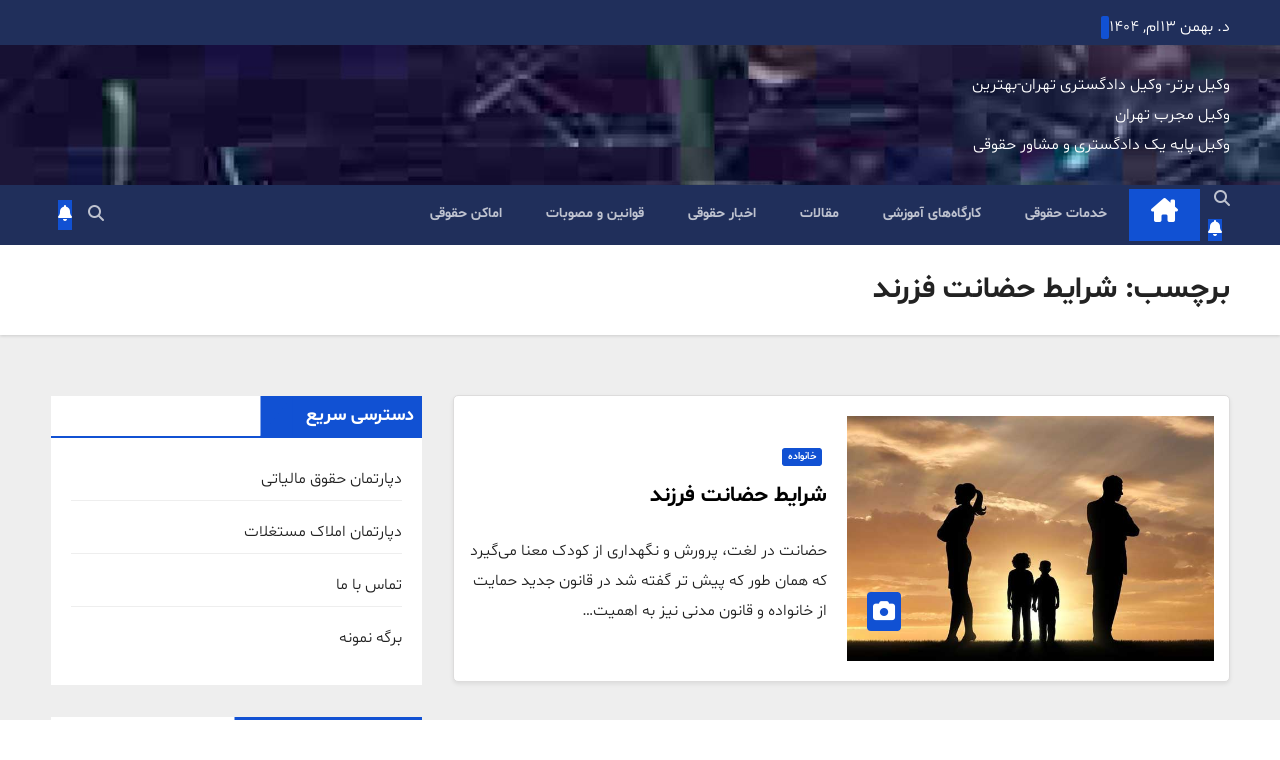

--- FILE ---
content_type: text/html; charset=UTF-8
request_url: https://vakilbarttar.ir/tag/%D8%B4%D8%B1%D8%A7%DB%8C%D8%B7-%D8%AD%D8%B6%D8%A7%D9%86%D8%AA-%D9%81%D8%B2%D8%B1%D9%86%D8%AF/
body_size: 19054
content:
<!DOCTYPE html>
<html dir="rtl" lang="fa-IR" prefix="og: https://ogp.me/ns#">
<head><meta charset="UTF-8"><script>if(navigator.userAgent.match(/MSIE|Internet Explorer/i)||navigator.userAgent.match(/Trident\/7\..*?rv:11/i)){var href=document.location.href;if(!href.match(/[?&]nowprocket/)){if(href.indexOf("?")==-1){if(href.indexOf("#")==-1){document.location.href=href+"?nowprocket=1"}else{document.location.href=href.replace("#","?nowprocket=1#")}}else{if(href.indexOf("#")==-1){document.location.href=href+"&nowprocket=1"}else{document.location.href=href.replace("#","&nowprocket=1#")}}}}</script><script>class RocketLazyLoadScripts{constructor(){this.triggerEvents=["keydown","mousedown","mousemove","touchmove","touchstart","touchend","wheel"],this.userEventHandler=this._triggerListener.bind(this),this.touchStartHandler=this._onTouchStart.bind(this),this.touchMoveHandler=this._onTouchMove.bind(this),this.touchEndHandler=this._onTouchEnd.bind(this),this.clickHandler=this._onClick.bind(this),this.interceptedClicks=[],window.addEventListener("pageshow",(e=>{this.persisted=e.persisted})),window.addEventListener("DOMContentLoaded",(()=>{this._preconnect3rdParties()})),this.delayedScripts={normal:[],async:[],defer:[]},this.allJQueries=[]}_addUserInteractionListener(e){document.hidden?e._triggerListener():(this.triggerEvents.forEach((t=>window.addEventListener(t,e.userEventHandler,{passive:!0}))),window.addEventListener("touchstart",e.touchStartHandler,{passive:!0}),window.addEventListener("mousedown",e.touchStartHandler),document.addEventListener("visibilitychange",e.userEventHandler))}_removeUserInteractionListener(){this.triggerEvents.forEach((e=>window.removeEventListener(e,this.userEventHandler,{passive:!0}))),document.removeEventListener("visibilitychange",this.userEventHandler)}_onTouchStart(e){"HTML"!==e.target.tagName&&(window.addEventListener("touchend",this.touchEndHandler),window.addEventListener("mouseup",this.touchEndHandler),window.addEventListener("touchmove",this.touchMoveHandler,{passive:!0}),window.addEventListener("mousemove",this.touchMoveHandler),e.target.addEventListener("click",this.clickHandler),this._renameDOMAttribute(e.target,"onclick","rocket-onclick"))}_onTouchMove(e){window.removeEventListener("touchend",this.touchEndHandler),window.removeEventListener("mouseup",this.touchEndHandler),window.removeEventListener("touchmove",this.touchMoveHandler,{passive:!0}),window.removeEventListener("mousemove",this.touchMoveHandler),e.target.removeEventListener("click",this.clickHandler),this._renameDOMAttribute(e.target,"rocket-onclick","onclick")}_onTouchEnd(e){window.removeEventListener("touchend",this.touchEndHandler),window.removeEventListener("mouseup",this.touchEndHandler),window.removeEventListener("touchmove",this.touchMoveHandler,{passive:!0}),window.removeEventListener("mousemove",this.touchMoveHandler)}_onClick(e){e.target.removeEventListener("click",this.clickHandler),this._renameDOMAttribute(e.target,"rocket-onclick","onclick"),this.interceptedClicks.push(e),e.preventDefault(),e.stopPropagation(),e.stopImmediatePropagation()}_replayClicks(){window.removeEventListener("touchstart",this.touchStartHandler,{passive:!0}),window.removeEventListener("mousedown",this.touchStartHandler),this.interceptedClicks.forEach((e=>{e.target.dispatchEvent(new MouseEvent("click",{view:e.view,bubbles:!0,cancelable:!0}))}))}_renameDOMAttribute(e,t,n){e.hasAttribute&&e.hasAttribute(t)&&(event.target.setAttribute(n,event.target.getAttribute(t)),event.target.removeAttribute(t))}_triggerListener(){this._removeUserInteractionListener(this),"loading"===document.readyState?document.addEventListener("DOMContentLoaded",this._loadEverythingNow.bind(this)):this._loadEverythingNow()}_preconnect3rdParties(){let e=[];document.querySelectorAll("script[type=rocketlazyloadscript]").forEach((t=>{if(t.hasAttribute("src")){const n=new URL(t.src).origin;n!==location.origin&&e.push({src:n,crossOrigin:t.crossOrigin||"module"===t.getAttribute("data-rocket-type")})}})),e=[...new Map(e.map((e=>[JSON.stringify(e),e]))).values()],this._batchInjectResourceHints(e,"preconnect")}async _loadEverythingNow(){this.lastBreath=Date.now(),this._delayEventListeners(),this._delayJQueryReady(this),this._handleDocumentWrite(),this._registerAllDelayedScripts(),this._preloadAllScripts(),await this._loadScriptsFromList(this.delayedScripts.normal),await this._loadScriptsFromList(this.delayedScripts.defer),await this._loadScriptsFromList(this.delayedScripts.async);try{await this._triggerDOMContentLoaded(),await this._triggerWindowLoad()}catch(e){}window.dispatchEvent(new Event("rocket-allScriptsLoaded")),this._replayClicks()}_registerAllDelayedScripts(){document.querySelectorAll("script[type=rocketlazyloadscript]").forEach((e=>{e.hasAttribute("src")?e.hasAttribute("async")&&!1!==e.async?this.delayedScripts.async.push(e):e.hasAttribute("defer")&&!1!==e.defer||"module"===e.getAttribute("data-rocket-type")?this.delayedScripts.defer.push(e):this.delayedScripts.normal.push(e):this.delayedScripts.normal.push(e)}))}async _transformScript(e){return await this._littleBreath(),new Promise((t=>{const n=document.createElement("script");[...e.attributes].forEach((e=>{let t=e.nodeName;"type"!==t&&("data-rocket-type"===t&&(t="type"),n.setAttribute(t,e.nodeValue))})),e.hasAttribute("src")?(n.addEventListener("load",t),n.addEventListener("error",t)):(n.text=e.text,t());try{e.parentNode.replaceChild(n,e)}catch(e){t()}}))}async _loadScriptsFromList(e){const t=e.shift();return t?(await this._transformScript(t),this._loadScriptsFromList(e)):Promise.resolve()}_preloadAllScripts(){this._batchInjectResourceHints([...this.delayedScripts.normal,...this.delayedScripts.defer,...this.delayedScripts.async],"preload")}_batchInjectResourceHints(e,t){var n=document.createDocumentFragment();e.forEach((e=>{if(e.src){const i=document.createElement("link");i.href=e.src,i.rel=t,"preconnect"!==t&&(i.as="script"),e.getAttribute&&"module"===e.getAttribute("data-rocket-type")&&(i.crossOrigin=!0),e.crossOrigin&&(i.crossOrigin=e.crossOrigin),n.appendChild(i)}})),document.head.appendChild(n)}_delayEventListeners(){let e={};function t(t,n){!function(t){function n(n){return e[t].eventsToRewrite.indexOf(n)>=0?"rocket-"+n:n}e[t]||(e[t]={originalFunctions:{add:t.addEventListener,remove:t.removeEventListener},eventsToRewrite:[]},t.addEventListener=function(){arguments[0]=n(arguments[0]),e[t].originalFunctions.add.apply(t,arguments)},t.removeEventListener=function(){arguments[0]=n(arguments[0]),e[t].originalFunctions.remove.apply(t,arguments)})}(t),e[t].eventsToRewrite.push(n)}function n(e,t){let n=e[t];Object.defineProperty(e,t,{get:()=>n||function(){},set(i){e["rocket"+t]=n=i}})}t(document,"DOMContentLoaded"),t(window,"DOMContentLoaded"),t(window,"load"),t(window,"pageshow"),t(document,"readystatechange"),n(document,"onreadystatechange"),n(window,"onload"),n(window,"onpageshow")}_delayJQueryReady(e){let t=window.jQuery;Object.defineProperty(window,"jQuery",{get:()=>t,set(n){if(n&&n.fn&&!e.allJQueries.includes(n)){n.fn.ready=n.fn.init.prototype.ready=function(t){e.domReadyFired?t.bind(document)(n):document.addEventListener("rocket-DOMContentLoaded",(()=>t.bind(document)(n)))};const t=n.fn.on;n.fn.on=n.fn.init.prototype.on=function(){if(this[0]===window){function e(e){return e.split(" ").map((e=>"load"===e||0===e.indexOf("load.")?"rocket-jquery-load":e)).join(" ")}"string"==typeof arguments[0]||arguments[0]instanceof String?arguments[0]=e(arguments[0]):"object"==typeof arguments[0]&&Object.keys(arguments[0]).forEach((t=>{delete Object.assign(arguments[0],{[e(t)]:arguments[0][t]})[t]}))}return t.apply(this,arguments),this},e.allJQueries.push(n)}t=n}})}async _triggerDOMContentLoaded(){this.domReadyFired=!0,await this._littleBreath(),document.dispatchEvent(new Event("rocket-DOMContentLoaded")),await this._littleBreath(),window.dispatchEvent(new Event("rocket-DOMContentLoaded")),await this._littleBreath(),document.dispatchEvent(new Event("rocket-readystatechange")),await this._littleBreath(),document.rocketonreadystatechange&&document.rocketonreadystatechange()}async _triggerWindowLoad(){await this._littleBreath(),window.dispatchEvent(new Event("rocket-load")),await this._littleBreath(),window.rocketonload&&window.rocketonload(),await this._littleBreath(),this.allJQueries.forEach((e=>e(window).trigger("rocket-jquery-load"))),await this._littleBreath();const e=new Event("rocket-pageshow");e.persisted=this.persisted,window.dispatchEvent(e),await this._littleBreath(),window.rocketonpageshow&&window.rocketonpageshow({persisted:this.persisted})}_handleDocumentWrite(){const e=new Map;document.write=document.writeln=function(t){const n=document.currentScript,i=document.createRange(),r=n.parentElement;let o=e.get(n);void 0===o&&(o=n.nextSibling,e.set(n,o));const s=document.createDocumentFragment();i.setStart(s,0),s.appendChild(i.createContextualFragment(t)),r.insertBefore(s,o)}}async _littleBreath(){Date.now()-this.lastBreath>45&&(await this._requestAnimFrame(),this.lastBreath=Date.now())}async _requestAnimFrame(){return document.hidden?new Promise((e=>setTimeout(e))):new Promise((e=>requestAnimationFrame(e)))}static run(){const e=new RocketLazyLoadScripts;e._addUserInteractionListener(e)}}RocketLazyLoadScripts.run();</script>

<meta name="viewport" content="width=device-width, initial-scale=1, maximum-scale=2">
<link rel="profile" href="https://gmpg.org/xfn/11">

            <script data-no-defer="1" data-ezscrex="false" data-cfasync="false" data-pagespeed-no-defer data-cookieconsent="ignore">
                var ctPublicFunctions = {"_ajax_nonce":"9185cdbb85","_rest_nonce":"1c6d553fe5","_ajax_url":"\/wp-admin\/admin-ajax.php","_rest_url":"https:\/\/vakilbarttar.ir\/wp-json\/","data__cookies_type":"none","data__ajax_type":"admin_ajax","data__bot_detector_enabled":1,"data__frontend_data_log_enabled":1,"cookiePrefix":"","wprocket_detected":true,"host_url":"vakilbarttar.ir","text__ee_click_to_select":"Click to select the whole data","text__ee_original_email":"The complete one is","text__ee_got_it":"Got it","text__ee_blocked":"Blocked","text__ee_cannot_connect":"Cannot connect","text__ee_cannot_decode":"Can not decode email. Unknown reason","text__ee_email_decoder":"CleanTalk email decoder","text__ee_wait_for_decoding":"The magic is on the way!","text__ee_decoding_process":"Please wait a few seconds while we decode the contact data."}
            </script>
        
            <script data-no-defer="1" data-ezscrex="false" data-cfasync="false" data-pagespeed-no-defer data-cookieconsent="ignore">
                var ctPublic = {"_ajax_nonce":"9185cdbb85","settings__forms__check_internal":0,"settings__forms__check_external":0,"settings__forms__force_protection":0,"settings__forms__search_test":1,"settings__data__bot_detector_enabled":1,"settings__sfw__anti_crawler":0,"blog_home":"https:\/\/vakilbarttar.ir\/","pixel__setting":"3","pixel__enabled":true,"pixel__url":"https:\/\/moderate3-v4.cleantalk.org\/pixel\/754e00eb579ddda6376f87a0bb31f80a.gif","data__email_check_before_post":1,"data__email_check_exist_post":1,"data__cookies_type":"none","data__key_is_ok":true,"data__visible_fields_required":true,"wl_brandname":"Anti-Spam by CleanTalk","wl_brandname_short":"CleanTalk","ct_checkjs_key":"2c9c8795a8c52be6b53e42aea77f582864184556d8beaf80728c365347873882","emailEncoderPassKey":"42beae8ecb7d6f38ff9edd2751ce4d5b","bot_detector_forms_excluded":"W10=","advancedCacheExists":true,"varnishCacheExists":false,"wc_ajax_add_to_cart":false}
            </script>
        
<!-- بهینه‌سازی موتور جستجو توسط Rank Math - https://rankmath.com/ -->
<title>شرایط حضانت فزرند - وکیل برتر- وکیل دادگستری تهران-بهترین وکیل مجرب تهران</title><link rel="preload" as="style" href="https://fonts.googleapis.com/css?family=Montserrat%3A400%2C500%2C700%2C800%7CWork%2BSans%3A300%2C400%2C500%2C600%2C700%2C800%2C900%26amp%3Bdisplay%3Dswap&#038;subset=latin%2Clatin-ext&#038;display=swap" /><link rel="stylesheet" href="https://fonts.googleapis.com/css?family=Montserrat%3A400%2C500%2C700%2C800%7CWork%2BSans%3A300%2C400%2C500%2C600%2C700%2C800%2C900%26amp%3Bdisplay%3Dswap&#038;subset=latin%2Clatin-ext&#038;display=swap" media="print" onload="this.media='all'" /><noscript><link rel="stylesheet" href="https://fonts.googleapis.com/css?family=Montserrat%3A400%2C500%2C700%2C800%7CWork%2BSans%3A300%2C400%2C500%2C600%2C700%2C800%2C900%26amp%3Bdisplay%3Dswap&#038;subset=latin%2Clatin-ext&#038;display=swap" /></noscript>
<meta name="robots" content="follow, noindex"/>
<meta property="og:locale" content="fa_IR" />
<meta property="og:type" content="article" />
<meta property="og:title" content="شرایط حضانت فزرند - وکیل برتر- وکیل دادگستری تهران-بهترین وکیل مجرب تهران" />
<meta property="og:url" content="https://vakilbarttar.ir/tag/%d8%b4%d8%b1%d8%a7%db%8c%d8%b7-%d8%ad%d8%b6%d8%a7%d9%86%d8%aa-%d9%81%d8%b2%d8%b1%d9%86%d8%af/" />
<meta property="og:site_name" content="وکیل برتر- وکیل دادگستری تهران-بهترین وکیل مجرب تهران" />
<meta property="og:image" content="https://vakilbarttar.ir/wp-content/uploads/2025/07/وکیل-برتر.jpg" />
<meta property="og:image:secure_url" content="https://vakilbarttar.ir/wp-content/uploads/2025/07/وکیل-برتر.jpg" />
<meta property="og:image:width" content="1024" />
<meta property="og:image:height" content="1024" />
<meta property="og:image:alt" content="وکیل برتر" />
<meta property="og:image:type" content="image/jpeg" />
<meta name="twitter:card" content="summary_large_image" />
<meta name="twitter:title" content="شرایط حضانت فزرند - وکیل برتر- وکیل دادگستری تهران-بهترین وکیل مجرب تهران" />
<meta name="twitter:image" content="https://vakilbarttar.ir/wp-content/uploads/2025/07/وکیل-برتر.jpg" />
<meta name="twitter:label1" content="نوشته‌ها" />
<meta name="twitter:data1" content="1" />
<!-- /افزونه سئو ورپرس Rank Math -->

<link rel='dns-prefetch' href='//fd.cleantalk.org' />
<link rel='dns-prefetch' href='//fonts.googleapis.com' />
<link rel='dns-prefetch' href='//fonts.gstatic.com' />
<link rel='dns-prefetch' href='//vakilbarttar.ir' />
<link href='https://fonts.gstatic.com' crossorigin rel='preconnect' />
<link rel="alternate" type="application/rss+xml" title="وکیل برتر- وکیل دادگستری تهران-بهترین وکیل مجرب تهران &raquo; خوراک" href="https://vakilbarttar.ir/feed/" />
<link rel="alternate" type="application/rss+xml" title="وکیل برتر- وکیل دادگستری تهران-بهترین وکیل مجرب تهران &raquo; خوراک دیدگاه‌ها" href="https://vakilbarttar.ir/comments/feed/" />
<link rel="alternate" type="application/rss+xml" title="وکیل برتر- وکیل دادگستری تهران-بهترین وکیل مجرب تهران &raquo; شرایط حضانت فزرند خوراک برچسب" href="https://vakilbarttar.ir/tag/%d8%b4%d8%b1%d8%a7%db%8c%d8%b7-%d8%ad%d8%b6%d8%a7%d9%86%d8%aa-%d9%81%d8%b2%d8%b1%d9%86%d8%af/feed/" />
<style id='wp-img-auto-sizes-contain-inline-css'>
img:is([sizes=auto i],[sizes^="auto," i]){contain-intrinsic-size:3000px 1500px}
/*# sourceURL=wp-img-auto-sizes-contain-inline-css */
</style>
<style id='wp-emoji-styles-inline-css'>

	img.wp-smiley, img.emoji {
		display: inline !important;
		border: none !important;
		box-shadow: none !important;
		height: 1em !important;
		width: 1em !important;
		margin: 0 0.07em !important;
		vertical-align: -0.1em !important;
		background: none !important;
		padding: 0 !important;
	}
/*# sourceURL=wp-emoji-styles-inline-css */
</style>
<style id='wp-block-library-inline-css'>
:root{--wp-block-synced-color:#7a00df;--wp-block-synced-color--rgb:122,0,223;--wp-bound-block-color:var(--wp-block-synced-color);--wp-editor-canvas-background:#ddd;--wp-admin-theme-color:#007cba;--wp-admin-theme-color--rgb:0,124,186;--wp-admin-theme-color-darker-10:#006ba1;--wp-admin-theme-color-darker-10--rgb:0,107,160.5;--wp-admin-theme-color-darker-20:#005a87;--wp-admin-theme-color-darker-20--rgb:0,90,135;--wp-admin-border-width-focus:2px}@media (min-resolution:192dpi){:root{--wp-admin-border-width-focus:1.5px}}.wp-element-button{cursor:pointer}:root .has-very-light-gray-background-color{background-color:#eee}:root .has-very-dark-gray-background-color{background-color:#313131}:root .has-very-light-gray-color{color:#eee}:root .has-very-dark-gray-color{color:#313131}:root .has-vivid-green-cyan-to-vivid-cyan-blue-gradient-background{background:linear-gradient(135deg,#00d084,#0693e3)}:root .has-purple-crush-gradient-background{background:linear-gradient(135deg,#34e2e4,#4721fb 50%,#ab1dfe)}:root .has-hazy-dawn-gradient-background{background:linear-gradient(135deg,#faaca8,#dad0ec)}:root .has-subdued-olive-gradient-background{background:linear-gradient(135deg,#fafae1,#67a671)}:root .has-atomic-cream-gradient-background{background:linear-gradient(135deg,#fdd79a,#004a59)}:root .has-nightshade-gradient-background{background:linear-gradient(135deg,#330968,#31cdcf)}:root .has-midnight-gradient-background{background:linear-gradient(135deg,#020381,#2874fc)}:root{--wp--preset--font-size--normal:16px;--wp--preset--font-size--huge:42px}.has-regular-font-size{font-size:1em}.has-larger-font-size{font-size:2.625em}.has-normal-font-size{font-size:var(--wp--preset--font-size--normal)}.has-huge-font-size{font-size:var(--wp--preset--font-size--huge)}.has-text-align-center{text-align:center}.has-text-align-left{text-align:left}.has-text-align-right{text-align:right}.has-fit-text{white-space:nowrap!important}#end-resizable-editor-section{display:none}.aligncenter{clear:both}.items-justified-left{justify-content:flex-start}.items-justified-center{justify-content:center}.items-justified-right{justify-content:flex-end}.items-justified-space-between{justify-content:space-between}.screen-reader-text{border:0;clip-path:inset(50%);height:1px;margin:-1px;overflow:hidden;padding:0;position:absolute;width:1px;word-wrap:normal!important}.screen-reader-text:focus{background-color:#ddd;clip-path:none;color:#444;display:block;font-size:1em;height:auto;left:5px;line-height:normal;padding:15px 23px 14px;text-decoration:none;top:5px;width:auto;z-index:100000}html :where(.has-border-color){border-style:solid}html :where([style*=border-top-color]){border-top-style:solid}html :where([style*=border-right-color]){border-right-style:solid}html :where([style*=border-bottom-color]){border-bottom-style:solid}html :where([style*=border-left-color]){border-left-style:solid}html :where([style*=border-width]){border-style:solid}html :where([style*=border-top-width]){border-top-style:solid}html :where([style*=border-right-width]){border-right-style:solid}html :where([style*=border-bottom-width]){border-bottom-style:solid}html :where([style*=border-left-width]){border-left-style:solid}html :where(img[class*=wp-image-]){height:auto;max-width:100%}:where(figure){margin:0 0 1em}html :where(.is-position-sticky){--wp-admin--admin-bar--position-offset:var(--wp-admin--admin-bar--height,0px)}@media screen and (max-width:600px){html :where(.is-position-sticky){--wp-admin--admin-bar--position-offset:0px}}

/*# sourceURL=wp-block-library-inline-css */
</style><style id='global-styles-inline-css'>
:root{--wp--preset--aspect-ratio--square: 1;--wp--preset--aspect-ratio--4-3: 4/3;--wp--preset--aspect-ratio--3-4: 3/4;--wp--preset--aspect-ratio--3-2: 3/2;--wp--preset--aspect-ratio--2-3: 2/3;--wp--preset--aspect-ratio--16-9: 16/9;--wp--preset--aspect-ratio--9-16: 9/16;--wp--preset--color--black: #000000;--wp--preset--color--cyan-bluish-gray: #abb8c3;--wp--preset--color--white: #ffffff;--wp--preset--color--pale-pink: #f78da7;--wp--preset--color--vivid-red: #cf2e2e;--wp--preset--color--luminous-vivid-orange: #ff6900;--wp--preset--color--luminous-vivid-amber: #fcb900;--wp--preset--color--light-green-cyan: #7bdcb5;--wp--preset--color--vivid-green-cyan: #00d084;--wp--preset--color--pale-cyan-blue: #8ed1fc;--wp--preset--color--vivid-cyan-blue: #0693e3;--wp--preset--color--vivid-purple: #9b51e0;--wp--preset--gradient--vivid-cyan-blue-to-vivid-purple: linear-gradient(135deg,rgb(6,147,227) 0%,rgb(155,81,224) 100%);--wp--preset--gradient--light-green-cyan-to-vivid-green-cyan: linear-gradient(135deg,rgb(122,220,180) 0%,rgb(0,208,130) 100%);--wp--preset--gradient--luminous-vivid-amber-to-luminous-vivid-orange: linear-gradient(135deg,rgb(252,185,0) 0%,rgb(255,105,0) 100%);--wp--preset--gradient--luminous-vivid-orange-to-vivid-red: linear-gradient(135deg,rgb(255,105,0) 0%,rgb(207,46,46) 100%);--wp--preset--gradient--very-light-gray-to-cyan-bluish-gray: linear-gradient(135deg,rgb(238,238,238) 0%,rgb(169,184,195) 100%);--wp--preset--gradient--cool-to-warm-spectrum: linear-gradient(135deg,rgb(74,234,220) 0%,rgb(151,120,209) 20%,rgb(207,42,186) 40%,rgb(238,44,130) 60%,rgb(251,105,98) 80%,rgb(254,248,76) 100%);--wp--preset--gradient--blush-light-purple: linear-gradient(135deg,rgb(255,206,236) 0%,rgb(152,150,240) 100%);--wp--preset--gradient--blush-bordeaux: linear-gradient(135deg,rgb(254,205,165) 0%,rgb(254,45,45) 50%,rgb(107,0,62) 100%);--wp--preset--gradient--luminous-dusk: linear-gradient(135deg,rgb(255,203,112) 0%,rgb(199,81,192) 50%,rgb(65,88,208) 100%);--wp--preset--gradient--pale-ocean: linear-gradient(135deg,rgb(255,245,203) 0%,rgb(182,227,212) 50%,rgb(51,167,181) 100%);--wp--preset--gradient--electric-grass: linear-gradient(135deg,rgb(202,248,128) 0%,rgb(113,206,126) 100%);--wp--preset--gradient--midnight: linear-gradient(135deg,rgb(2,3,129) 0%,rgb(40,116,252) 100%);--wp--preset--font-size--small: 13px;--wp--preset--font-size--medium: 20px;--wp--preset--font-size--large: 36px;--wp--preset--font-size--x-large: 42px;--wp--preset--spacing--20: 0.44rem;--wp--preset--spacing--30: 0.67rem;--wp--preset--spacing--40: 1rem;--wp--preset--spacing--50: 1.5rem;--wp--preset--spacing--60: 2.25rem;--wp--preset--spacing--70: 3.38rem;--wp--preset--spacing--80: 5.06rem;--wp--preset--shadow--natural: 6px 6px 9px rgba(0, 0, 0, 0.2);--wp--preset--shadow--deep: 12px 12px 50px rgba(0, 0, 0, 0.4);--wp--preset--shadow--sharp: 6px 6px 0px rgba(0, 0, 0, 0.2);--wp--preset--shadow--outlined: 6px 6px 0px -3px rgb(255, 255, 255), 6px 6px rgb(0, 0, 0);--wp--preset--shadow--crisp: 6px 6px 0px rgb(0, 0, 0);}:where(.is-layout-flex){gap: 0.5em;}:where(.is-layout-grid){gap: 0.5em;}body .is-layout-flex{display: flex;}.is-layout-flex{flex-wrap: wrap;align-items: center;}.is-layout-flex > :is(*, div){margin: 0;}body .is-layout-grid{display: grid;}.is-layout-grid > :is(*, div){margin: 0;}:where(.wp-block-columns.is-layout-flex){gap: 2em;}:where(.wp-block-columns.is-layout-grid){gap: 2em;}:where(.wp-block-post-template.is-layout-flex){gap: 1.25em;}:where(.wp-block-post-template.is-layout-grid){gap: 1.25em;}.has-black-color{color: var(--wp--preset--color--black) !important;}.has-cyan-bluish-gray-color{color: var(--wp--preset--color--cyan-bluish-gray) !important;}.has-white-color{color: var(--wp--preset--color--white) !important;}.has-pale-pink-color{color: var(--wp--preset--color--pale-pink) !important;}.has-vivid-red-color{color: var(--wp--preset--color--vivid-red) !important;}.has-luminous-vivid-orange-color{color: var(--wp--preset--color--luminous-vivid-orange) !important;}.has-luminous-vivid-amber-color{color: var(--wp--preset--color--luminous-vivid-amber) !important;}.has-light-green-cyan-color{color: var(--wp--preset--color--light-green-cyan) !important;}.has-vivid-green-cyan-color{color: var(--wp--preset--color--vivid-green-cyan) !important;}.has-pale-cyan-blue-color{color: var(--wp--preset--color--pale-cyan-blue) !important;}.has-vivid-cyan-blue-color{color: var(--wp--preset--color--vivid-cyan-blue) !important;}.has-vivid-purple-color{color: var(--wp--preset--color--vivid-purple) !important;}.has-black-background-color{background-color: var(--wp--preset--color--black) !important;}.has-cyan-bluish-gray-background-color{background-color: var(--wp--preset--color--cyan-bluish-gray) !important;}.has-white-background-color{background-color: var(--wp--preset--color--white) !important;}.has-pale-pink-background-color{background-color: var(--wp--preset--color--pale-pink) !important;}.has-vivid-red-background-color{background-color: var(--wp--preset--color--vivid-red) !important;}.has-luminous-vivid-orange-background-color{background-color: var(--wp--preset--color--luminous-vivid-orange) !important;}.has-luminous-vivid-amber-background-color{background-color: var(--wp--preset--color--luminous-vivid-amber) !important;}.has-light-green-cyan-background-color{background-color: var(--wp--preset--color--light-green-cyan) !important;}.has-vivid-green-cyan-background-color{background-color: var(--wp--preset--color--vivid-green-cyan) !important;}.has-pale-cyan-blue-background-color{background-color: var(--wp--preset--color--pale-cyan-blue) !important;}.has-vivid-cyan-blue-background-color{background-color: var(--wp--preset--color--vivid-cyan-blue) !important;}.has-vivid-purple-background-color{background-color: var(--wp--preset--color--vivid-purple) !important;}.has-black-border-color{border-color: var(--wp--preset--color--black) !important;}.has-cyan-bluish-gray-border-color{border-color: var(--wp--preset--color--cyan-bluish-gray) !important;}.has-white-border-color{border-color: var(--wp--preset--color--white) !important;}.has-pale-pink-border-color{border-color: var(--wp--preset--color--pale-pink) !important;}.has-vivid-red-border-color{border-color: var(--wp--preset--color--vivid-red) !important;}.has-luminous-vivid-orange-border-color{border-color: var(--wp--preset--color--luminous-vivid-orange) !important;}.has-luminous-vivid-amber-border-color{border-color: var(--wp--preset--color--luminous-vivid-amber) !important;}.has-light-green-cyan-border-color{border-color: var(--wp--preset--color--light-green-cyan) !important;}.has-vivid-green-cyan-border-color{border-color: var(--wp--preset--color--vivid-green-cyan) !important;}.has-pale-cyan-blue-border-color{border-color: var(--wp--preset--color--pale-cyan-blue) !important;}.has-vivid-cyan-blue-border-color{border-color: var(--wp--preset--color--vivid-cyan-blue) !important;}.has-vivid-purple-border-color{border-color: var(--wp--preset--color--vivid-purple) !important;}.has-vivid-cyan-blue-to-vivid-purple-gradient-background{background: var(--wp--preset--gradient--vivid-cyan-blue-to-vivid-purple) !important;}.has-light-green-cyan-to-vivid-green-cyan-gradient-background{background: var(--wp--preset--gradient--light-green-cyan-to-vivid-green-cyan) !important;}.has-luminous-vivid-amber-to-luminous-vivid-orange-gradient-background{background: var(--wp--preset--gradient--luminous-vivid-amber-to-luminous-vivid-orange) !important;}.has-luminous-vivid-orange-to-vivid-red-gradient-background{background: var(--wp--preset--gradient--luminous-vivid-orange-to-vivid-red) !important;}.has-very-light-gray-to-cyan-bluish-gray-gradient-background{background: var(--wp--preset--gradient--very-light-gray-to-cyan-bluish-gray) !important;}.has-cool-to-warm-spectrum-gradient-background{background: var(--wp--preset--gradient--cool-to-warm-spectrum) !important;}.has-blush-light-purple-gradient-background{background: var(--wp--preset--gradient--blush-light-purple) !important;}.has-blush-bordeaux-gradient-background{background: var(--wp--preset--gradient--blush-bordeaux) !important;}.has-luminous-dusk-gradient-background{background: var(--wp--preset--gradient--luminous-dusk) !important;}.has-pale-ocean-gradient-background{background: var(--wp--preset--gradient--pale-ocean) !important;}.has-electric-grass-gradient-background{background: var(--wp--preset--gradient--electric-grass) !important;}.has-midnight-gradient-background{background: var(--wp--preset--gradient--midnight) !important;}.has-small-font-size{font-size: var(--wp--preset--font-size--small) !important;}.has-medium-font-size{font-size: var(--wp--preset--font-size--medium) !important;}.has-large-font-size{font-size: var(--wp--preset--font-size--large) !important;}.has-x-large-font-size{font-size: var(--wp--preset--font-size--x-large) !important;}
/*# sourceURL=global-styles-inline-css */
</style>

<style id='classic-theme-styles-inline-css'>
/*! This file is auto-generated */
.wp-block-button__link{color:#fff;background-color:#32373c;border-radius:9999px;box-shadow:none;text-decoration:none;padding:calc(.667em + 2px) calc(1.333em + 2px);font-size:1.125em}.wp-block-file__button{background:#32373c;color:#fff;text-decoration:none}
/*# sourceURL=/wp-includes/css/classic-themes.min.css */
</style>
<link rel='stylesheet' id='cleantalk-public-css-css' href='https://vakilbarttar.ir/wp-content/plugins/cleantalk-spam-protect/css/cleantalk-public.min.css?ver=6.68_1764186633' media='all' />
<link rel='stylesheet' id='cleantalk-email-decoder-css-css' href='https://vakilbarttar.ir/wp-content/plugins/cleantalk-spam-protect/css/cleantalk-email-decoder.min.css?ver=6.68_1764186633' media='all' />
<link rel='stylesheet' id='kk-star-ratings-css' href='https://vakilbarttar.ir/wp-content/plugins/kk-star-ratings/src/core/public/css/kk-star-ratings.min.css?ver=5.4.10.3' media='all' />

<link data-minify="1" rel='stylesheet' id='bootstrap-rtl-css' href='https://vakilbarttar.ir/wp-content/cache/min/1/wp-content/themes/newsup/css/bootstrap-rtl.css?ver=1765921390' media='all' />
<link data-minify="1" rel='stylesheet' id='newsup-style-rtl-css' href='https://vakilbarttar.ir/wp-content/cache/min/1/wp-content/themes/newsup-child/style-rtl.css?ver=1765921390' media='all' />
<link data-minify="1" rel='stylesheet' id='newsup-default-css' href='https://vakilbarttar.ir/wp-content/cache/min/1/wp-content/themes/newsup/css/colors/default.css?ver=1765921390' media='all' />
<link data-minify="1" rel='stylesheet' id='font-awesome-5-all-css' href='https://vakilbarttar.ir/wp-content/cache/min/1/wp-content/themes/newsup/css/font-awesome/css/all.min.css?ver=1765921390' media='all' />
<link rel='stylesheet' id='font-awesome-4-shim-css' href='https://vakilbarttar.ir/wp-content/themes/newsup/css/font-awesome/css/v4-shims.min.css?ver=fba52620219461e8389f45775a4979d0' media='all' />
<link data-minify="1" rel='stylesheet' id='owl-carousel-css' href='https://vakilbarttar.ir/wp-content/cache/min/1/wp-content/themes/newsup/css/owl.carousel.css?ver=1765921390' media='all' />
<link data-minify="1" rel='stylesheet' id='smartmenus-css' href='https://vakilbarttar.ir/wp-content/cache/min/1/wp-content/themes/newsup/css/jquery.smartmenus.bootstrap.css?ver=1765921390' media='all' />
<link data-minify="1" rel='stylesheet' id='newsup-custom-css-css' href='https://vakilbarttar.ir/wp-content/cache/min/1/wp-content/themes/newsup/inc/ansar/customize/css/customizer.css?ver=1765921390' media='all' />
<link data-minify="1" rel='stylesheet' id='style-css' href='https://vakilbarttar.ir/wp-content/cache/min/1/wp-content/themes/newsup-child/navid-rtl.css?ver=1765921390' media='all' />
<link data-minify="1" rel='stylesheet' id='tablepress-default-css' href='https://vakilbarttar.ir/wp-content/cache/min/1/wp-content/plugins/tablepress/css/build/default-rtl.css?ver=1765921390' media='all' />
<link data-minify="1" rel='stylesheet' id='shbnam-rtl-css' href='https://vakilbarttar.ir/wp-content/cache/min/1/wp-content/themes/newsup-child/rtl-shabnam.css?ver=1765921390' media='all' />
<script src="https://vakilbarttar.ir/wp-content/plugins/cleantalk-spam-protect/js/apbct-public-bundle.min.js?ver=6.68_1764186633" id="apbct-public-bundle.min-js-js" defer></script>
<script type="rocketlazyloadscript" data-minify="1" src="https://vakilbarttar.ir/wp-content/cache/min/1/ct-bot-detector-wrapper.js?ver=1765921391" id="ct_bot_detector-js" defer data-wp-strategy="defer"></script>
<script type="rocketlazyloadscript" src="https://vakilbarttar.ir/wp-includes/js/jquery/jquery.min.js?ver=3.7.1" id="jquery-core-js" defer></script>
<script type="rocketlazyloadscript" src="https://vakilbarttar.ir/wp-includes/js/jquery/jquery-migrate.min.js?ver=3.4.1" id="jquery-migrate-js" defer></script>
<script type="rocketlazyloadscript" data-minify="1" src="https://vakilbarttar.ir/wp-content/cache/min/1/wp-content/themes/newsup/js/navigation.js?ver=1765921391" id="newsup-navigation-js" defer></script>
<script type="rocketlazyloadscript" data-minify="1" src="https://vakilbarttar.ir/wp-content/cache/min/1/wp-content/themes/newsup/js/bootstrap.js?ver=1765921391" id="bootstrap-js" defer></script>
<script type="rocketlazyloadscript" src="https://vakilbarttar.ir/wp-content/themes/newsup/js/owl.carousel.min.js?ver=fba52620219461e8389f45775a4979d0" id="owl-carousel-min-js" defer></script>
<script type="rocketlazyloadscript" data-minify="1" src="https://vakilbarttar.ir/wp-content/cache/min/1/wp-content/themes/newsup/js/jquery.smartmenus.js?ver=1765921391" id="smartmenus-js-js" defer></script>
<script type="rocketlazyloadscript" data-minify="1" src="https://vakilbarttar.ir/wp-content/cache/min/1/wp-content/themes/newsup/js/jquery.smartmenus.bootstrap.js?ver=1765921391" id="bootstrap-smartmenus-js-js" defer></script>
<script type="rocketlazyloadscript" data-minify="1" src="https://vakilbarttar.ir/wp-content/cache/min/1/wp-content/themes/newsup/js/jquery.marquee.js?ver=1765921391" id="newsup-marquee-js-js" defer></script>
<script type="rocketlazyloadscript" data-minify="1" src="https://vakilbarttar.ir/wp-content/cache/min/1/wp-content/themes/newsup/js/main.js?ver=1765921391" id="newsup-main-js-js" defer></script>
<link rel="https://api.w.org/" href="https://vakilbarttar.ir/wp-json/" /><link rel="alternate" title="JSON" type="application/json" href="https://vakilbarttar.ir/wp-json/wp/v2/tags/677" /><link rel="EditURI" type="application/rsd+xml" title="RSD" href="https://vakilbarttar.ir/xmlrpc.php?rsd" />
    
    <script type="rocketlazyloadscript" data-rocket-type="text/javascript">
        var ajaxurl = 'https://vakilbarttar.ir/wp-admin/admin-ajax.php';
    </script>
 
<style type="text/css" id="custom-background-css">
    .wrapper { background-color: #eee; }
</style>

<!-- Schema & Structured Data For WP v1.52 - -->
<script type="application/ld+json" class="saswp-schema-markup-output">
[{"@context":"https:\/\/schema.org\/","@type":"Blog","@id":"https:\/\/vakilbarttar.ir\/tag\/%d8%b4%d8%b1%d8%a7%db%8c%d8%b7-%d8%ad%d8%b6%d8%a7%d9%86%d8%aa-%d9%81%d8%b2%d8%b1%d9%86%d8%af\/#Blog","headline":"\u0634\u0631\u0627\u06cc\u0637 \u062d\u0636\u0627\u0646\u062a \u0641\u0632\u0631\u0646\u062f","description":"","url":"https:\/\/vakilbarttar.ir\/tag\/%d8%b4%d8%b1%d8%a7%db%8c%d8%b7-%d8%ad%d8%b6%d8%a7%d9%86%d8%aa-%d9%81%d8%b2%d8%b1%d9%86%d8%af\/","blogPost":[{"@type":"BlogPosting","headline":"\u0634\u0631\u0627\u06cc\u0637 \u062d\u0636\u0627\u0646\u062a \u0641\u0631\u0632\u0646\u062f","url":"https:\/\/vakilbarttar.ir\/%d8%b4%d8%b1%d8%a7%db%8c%d8%b7-%d8%ad%d8%b6%d8%a7%d9%86%d8%aa-%d9%81%d8%b1%d8%b2%d9%86%d8%af\/","datePublished":"2019-04-08T13:36:09+00:00","dateModified":"2024-06-17T14:28:00+00:00","mainEntityOfPage":"https:\/\/vakilbarttar.ir\/%d8%b4%d8%b1%d8%a7%db%8c%d8%b7-%d8%ad%d8%b6%d8%a7%d9%86%d8%aa-%d9%81%d8%b1%d8%b2%d9%86%d8%af\/","author":{"@type":"Person","name":"mehdi asgari","url":"https:\/\/vakilbarttar.ir\/author\/masgari\/","sameAs":[],"image":{"@type":"ImageObject","url":"https:\/\/secure.gravatar.com\/avatar\/27ab4fea10eaf445c558ab7833e9ef6ec22b2b06e8f9946014c797ba2cf21430?s=96&r=g","height":96,"width":96}},"publisher":{"@type":"Organization","name":"\u0645\u0648\u0633\u0633\u0647 \u062d\u0642\u0648\u0642\u06cc \u0648\u06a9\u06cc\u0644 \u0628\u0631\u062a\u0631 \/ \u0645\u0639\u0631\u0641\u06cc \u0628\u0647\u062a\u0631\u06cc\u0646 \u0648\u06a9\u06cc\u0644 \u067e\u0627\u06cc\u0647 \u06cc\u06a9 \u062f\u0627\u062f\u06af\u0633\u062a\u0631\u06cc \u062a\u0647\u0631\u0627\u0646 \u0648 \u0627\u0646\u0648\u0627\u0639 \u0645\u0634\u0627\u0648\u0631\u0647 \u062d\u0642\u0648\u0642\u06cc","url":"https:\/\/vakilbarttar.ir","logo":{"@type":"ImageObject","url":"https:\/\/vakilbarttar.ir\/wp-content\/uploads\/2019\/05\/cropped-\u0637\u0631\u0627\u062d\u06cc-\u0633\u0627\u06cc\u062a-\u0645\u0634\u0627\u0648\u0631\u0647-\u062d\u0642\u0648\u0642\u06cc.jpg","width":968,"height":667}},"image":[{"@type":"ImageObject","@id":"https:\/\/vakilbarttar.ir\/%d8%b4%d8%b1%d8%a7%db%8c%d8%b7-%d8%ad%d8%b6%d8%a7%d9%86%d8%aa-%d9%81%d8%b1%d8%b2%d9%86%d8%af\/#primaryimage","url":"https:\/\/vakilbarttar.ir\/wp-content\/uploads\/2019\/04\/\u062d\u0636\u0627\u0646\u062a-\u0641\u0631\u0632\u0646\u062f-1200x800.jpg","width":"1200","height":"800"},{"@type":"ImageObject","url":"https:\/\/vakilbarttar.ir\/wp-content\/uploads\/2019\/04\/\u062d\u0636\u0627\u0646\u062a-\u0641\u0631\u0632\u0646\u062f-1200x900.jpg","width":"1200","height":"900"},{"@type":"ImageObject","url":"https:\/\/vakilbarttar.ir\/wp-content\/uploads\/2019\/04\/\u062d\u0636\u0627\u0646\u062a-\u0641\u0631\u0632\u0646\u062f-1200x675.jpg","width":"1200","height":"675"},{"@type":"ImageObject","url":"https:\/\/vakilbarttar.ir\/wp-content\/uploads\/2019\/04\/\u062d\u0636\u0627\u0646\u062a-\u0641\u0631\u0632\u0646\u062f-660x660.jpg","width":"660","height":"660"}]}]},

{"@context":"https:\/\/schema.org\/","@type":"BreadcrumbList","@id":"https:\/\/vakilbarttar.ir\/tag\/%d8%b4%d8%b1%d8%a7%db%8c%d8%b7-%d8%ad%d8%b6%d8%a7%d9%86%d8%aa-%d9%81%d8%b2%d8%b1%d9%86%d8%af\/#breadcrumb","itemListElement":[{"@type":"ListItem","position":1,"item":{"@id":"https:\/\/vakilbarttar.ir","name":"\u0648\u06a9\u06cc\u0644 \u0628\u0631\u062a\u0631- \u0648\u06a9\u06cc\u0644 \u062f\u0627\u062f\u06af\u0633\u062a\u0631\u06cc \u062a\u0647\u0631\u0627\u0646-\u0628\u0647\u062a\u0631\u06cc\u0646 \u0648\u06a9\u06cc\u0644 \u0645\u062c\u0631\u0628 \u062a\u0647\u0631\u0627\u0646"}},{"@type":"ListItem","position":2,"item":{"@id":"https:\/\/vakilbarttar.ir\/tag\/%d8%b4%d8%b1%d8%a7%db%8c%d8%b7-%d8%ad%d8%b6%d8%a7%d9%86%d8%aa-%d9%81%d8%b2%d8%b1%d9%86%d8%af\/","name":"\u0634\u0631\u0627\u06cc\u0637 \u062d\u0636\u0627\u0646\u062a \u0641\u0632\u0631\u0646\u062f"}}]}]
</script>

    <style type="text/css">
            body .site-title a,
        body .site-description {
            color: #fff;
        }

        .site-branding-text .site-title a {
                font-size: px;
            }

            @media only screen and (max-width: 640px) {
                .site-branding-text .site-title a {
                    font-size: 40px;

                }
            }

            @media only screen and (max-width: 375px) {
                .site-branding-text .site-title a {
                    font-size: 32px;

                }
            }

        </style>
    <link rel="icon" href="https://vakilbarttar.ir/wp-content/uploads/2025/07/cropped-وکیل-برتر-32x32.jpg" sizes="32x32" />
<link rel="icon" href="https://vakilbarttar.ir/wp-content/uploads/2025/07/cropped-وکیل-برتر-192x192.jpg" sizes="192x192" />
<link rel="apple-touch-icon" href="https://vakilbarttar.ir/wp-content/uploads/2025/07/cropped-وکیل-برتر-180x180.jpg" />
<meta name="msapplication-TileImage" content="https://vakilbarttar.ir/wp-content/uploads/2025/07/cropped-وکیل-برتر-270x270.jpg" />
<noscript><style id="rocket-lazyload-nojs-css">.rll-youtube-player, [data-lazy-src]{display:none !important;}</style></noscript></head>
<body data-rsssl=1 class="rtl archive tag tag-677 wp-embed-responsive wp-theme-newsup wp-child-theme-newsup-child sp-easy-accordion-enabled hfeed ta-hide-date-author-in-list" >
<div id="page" class="site">
<a class="skip-link screen-reader-text" href="#content">
Skip to content</a>
  <div class="wrapper" id="custom-background-css">
    <header class="mg-headwidget">
      <!--==================== TOP BAR ====================-->
      <div class="mg-head-detail hidden-xs">
    <div class="container-fluid">
        <div class="row align-items-center">
            <div class="col-md-6 col-xs-12">
                <ul class="info-left">
                                <li>د. بهمن 13ام, 1404                 <span  id="time" class="time"></span>
                        </li>
                        </ul>
            </div>
            <div class="col-md-6 col-xs-12">
                <ul class="mg-social info-right">
                                    </ul>
            </div>
        </div>
    </div>
</div>
      <div class="clearfix"></div>

      
      <div data-bg="https://vakilbarttar.ir/wp-content/uploads/2022/11/cropped-head-back.jpg" class="mg-nav-widget-area-back rocket-lazyload" style=''>
                <div class="overlay">
          <div class="inner" > 
              <div class="container-fluid">
                  <div class="mg-nav-widget-area">
                    <div class="row align-items-center">
                      <div class="col-md-3 text-center-xs">
                        <div class="navbar-header">
                          <div class="site-logo">
                                                      </div>
                          <div class="site-branding-text">
                                                            <p class="site-title"> <a href="https://vakilbarttar.ir/" rel="home">وکیل برتر- وکیل دادگستری تهران-بهترین وکیل مجرب تهران</a></p>
                                                            <p class="site-description">وکیل پایه یک دادگستری و مشاور حقوقی</p>
                          </div>    
                        </div>
                      </div>
                                          </div>
                  </div>
              </div>
          </div>
        </div>
      </div>
    <div class="mg-menu-full">
      <nav class="navbar navbar-expand-lg navbar-wp">
        <div class="container-fluid">
          <!-- Right nav -->
          <div class="m-header align-items-center">
                            <a class="mobilehomebtn" href="https://vakilbarttar.ir" aria-label="link"><span class="fa-solid fa-house-chimney"></span></a>
              <!-- navbar-toggle -->
              <button class="navbar-toggler mx-auto" type="button" data-toggle="collapse" data-target="#navbar-wp" aria-controls="navbarSupportedContent" aria-expanded="false" aria-label="Toggle navigation">
                <span class="burger">
                  <span class="burger-line"></span>
                  <span class="burger-line"></span>
                  <span class="burger-line"></span>
                </span>
              </button>
              <!-- /navbar-toggle -->
                          <div class="dropdown show mg-search-box pr-2">
                <a class="dropdown-toggle msearch ml-auto" href="#" role="button" id="dropdownMenuLink" data-toggle="dropdown" aria-haspopup="true" aria-expanded="false" aria-label="link">
                <i class="fas fa-search"></i>
                </a> 
                <div class="dropdown-menu searchinner" aria-labelledby="dropdownMenuLink">
                    <form apbct-form-sign="native_search" role="search" method="get" id="searchform" action="https://vakilbarttar.ir/">
  <div class="input-group">
    <input type="search" class="form-control" placeholder="Search" value="" name="s" />
    <span class="input-group-btn btn-default">
    <button type="submit" class="btn" aria-label="button"> <i class="fas fa-search"></i> </button>
    </span> </div>
<input
                    class="apbct_special_field apbct_email_id__search_form"
                    name="apbct__email_id__search_form"
                    aria-label="apbct__label_id__search_form"
                    type="text" size="30" maxlength="200" autocomplete="off"
                    value=""
                /><input
                   id="apbct_submit_id__search_form" 
                   class="apbct_special_field apbct__email_id__search_form"
                   name="apbct__label_id__search_form"
                   aria-label="apbct_submit_name__search_form"
                   type="submit"
                   size="30"
                   maxlength="200"
                   value="89863"
               /></form>                </div>
            </div>
                  <a href="#" target="_blank" class="btn-bell btn-theme mx-2" aria-label="link"><i class="fa fa-bell"></i></a>
                      
          </div>
          <!-- /Right nav --> 
          <div class="collapse navbar-collapse" id="navbar-wp">
            <div class="d-md-block">
              <ul id="menu-main-menu" class="nav navbar-nav mr-auto sm-rtl"><li class="active home"><a class="homebtn" href="https://vakilbarttar.ir" aria-label="link"><span class='fa-solid fa-house-chimney'></span></a></li><li id="menu-item-3462" class="menu-item menu-item-type-taxonomy menu-item-object-category menu-item-has-children menu-item-3462 dropdown"><a class="nav-link" title="خدمات حقوقی" href="https://vakilbarttar.ir/category/uncategorized/" data-toggle="dropdown">خدمات حقوقی </a>
<ul role="menu" class="dropdown-menu">
	<li id="menu-item-3466" class="menu-item menu-item-type-post_type menu-item-object-post menu-item-3466"><a class="dropdown-item" title="مشاوره حقوقی" href="https://vakilbarttar.ir/%d9%85%d8%b4%d8%a7%d9%88%d8%b1%d9%87-%d8%ad%d9%82%d9%88%d9%82%db%8c-%d8%a7%d9%85%d9%88%d8%b1-%d9%82%d8%b1%d8%a7%d8%b1%d8%af%d8%a7%d8%af%d9%87%d8%a7/">مشاوره حقوقی</a></li>
	<li id="menu-item-3467" class="menu-item menu-item-type-taxonomy menu-item-object-category menu-item-3467"><a class="dropdown-item" title="داوری" href="https://vakilbarttar.ir/category/arbitration/">داوری</a></li>
	<li id="menu-item-3468" class="menu-item menu-item-type-taxonomy menu-item-object-category menu-item-3468"><a class="dropdown-item" title="تنظیم اسناد قضایی" href="https://vakilbarttar.ir/category/judicial-documents/">تنظیم اسناد قضایی</a></li>
</ul>
</li>
<li id="menu-item-3464" class="menu-item menu-item-type-taxonomy menu-item-object-category menu-item-3464"><a class="nav-link" title="کارگاه‌های آموزشی" href="https://vakilbarttar.ir/category/education/">کارگاه‌های آموزشی</a></li>
<li id="menu-item-289" class="menu-item menu-item-type-custom menu-item-object-custom menu-item-has-children menu-item-289 dropdown"><a class="nav-link" title="مقالات" href="#" data-toggle="dropdown">مقالات </a>
<ul role="menu" class="dropdown-menu">
	<li id="menu-item-3456" class="menu-item menu-item-type-taxonomy menu-item-object-category menu-item-3456"><a class="dropdown-item" title="خانواده" href="https://vakilbarttar.ir/category/family-law/">خانواده</a></li>
	<li id="menu-item-3457" class="menu-item menu-item-type-taxonomy menu-item-object-category menu-item-3457"><a class="dropdown-item" title="کیفری" href="https://vakilbarttar.ir/category/criminal-law/">کیفری</a></li>
	<li id="menu-item-3459" class="menu-item menu-item-type-taxonomy menu-item-object-category menu-item-3459"><a class="dropdown-item" title="قرارداد" href="https://vakilbarttar.ir/category/contract/">قرارداد</a></li>
	<li id="menu-item-3463" class="menu-item menu-item-type-taxonomy menu-item-object-category menu-item-3463"><a class="dropdown-item" title="داوری" href="https://vakilbarttar.ir/category/arbitration/">داوری</a></li>
	<li id="menu-item-3461" class="menu-item menu-item-type-taxonomy menu-item-object-category menu-item-3461"><a class="dropdown-item" title="بازرگانی" href="https://vakilbarttar.ir/category/commercial-law/">بازرگانی</a></li>
	<li id="menu-item-17" class="menu-item menu-item-type-taxonomy menu-item-object-category menu-item-17"><a class="dropdown-item" title="ملکی" href="https://vakilbarttar.ir/category/real-estate/">ملکی</a></li>
	<li id="menu-item-3458" class="menu-item menu-item-type-taxonomy menu-item-object-category menu-item-3458"><a class="dropdown-item" title="تجاری" href="https://vakilbarttar.ir/category/business-law/">تجاری</a></li>
	<li id="menu-item-1326" class="menu-item menu-item-type-taxonomy menu-item-object-category menu-item-1326"><a class="dropdown-item" title="مالیات" href="https://vakilbarttar.ir/category/%d8%af%d9%be%d8%a7%d8%b1%d8%aa%d9%85%d8%a7%d9%86-%d8%ad%d9%82%d9%88%d9%82%db%8c-%d9%85%d8%a7%d9%84%db%8c%d8%a7%d8%aa%db%8c/">مالیات</a></li>
	<li id="menu-item-3460" class="menu-item menu-item-type-taxonomy menu-item-object-category menu-item-3460"><a class="dropdown-item" title="کار و تامین اجتماعی" href="https://vakilbarttar.ir/category/insurance-law/">کار و تامین اجتماعی</a></li>
	<li id="menu-item-20" class="menu-item menu-item-type-taxonomy menu-item-object-category menu-item-20"><a class="dropdown-item" title="بین الملل" href="https://vakilbarttar.ir/category/international-rights/">بین الملل</a></li>
</ul>
</li>
<li id="menu-item-4172" class="menu-item menu-item-type-taxonomy menu-item-object-category menu-item-has-children menu-item-4172 dropdown"><a class="nav-link" title="اخبار حقوقی" href="https://vakilbarttar.ir/category/legal-news/" data-toggle="dropdown">اخبار حقوقی </a>
<ul role="menu" class="dropdown-menu">
	<li id="menu-item-4176" class="menu-item menu-item-type-taxonomy menu-item-object-category menu-item-4176"><a class="dropdown-item" title="اخبار قضایی" href="https://vakilbarttar.ir/category/legal-news/judicial-news/">اخبار قضایی</a></li>
	<li id="menu-item-4175" class="menu-item menu-item-type-taxonomy menu-item-object-category menu-item-4175"><a class="dropdown-item" title="آزمون ها" href="https://vakilbarttar.ir/category/legal-news/tests/">آزمون ها</a></li>
</ul>
</li>
<li id="menu-item-4218" class="menu-item menu-item-type-taxonomy menu-item-object-category menu-item-has-children menu-item-4218 dropdown"><a class="nav-link" title="قوانین و مصوبات" href="https://vakilbarttar.ir/category/laws-and-regulations/" data-toggle="dropdown">قوانین و مصوبات </a>
<ul role="menu" class="dropdown-menu">
	<li id="menu-item-4215" class="menu-item menu-item-type-taxonomy menu-item-object-category menu-item-4215"><a class="dropdown-item" title="آراء وحدت رویه" href="https://vakilbarttar.ir/category/laws-and-regulations/procedural-unity-views/">آراء وحدت رویه</a></li>
	<li id="menu-item-4674" class="menu-item menu-item-type-taxonomy menu-item-object-category menu-item-has-children menu-item-4674 dropdown"><a class="dropdown-item" title="مجموعه قوانین" href="https://vakilbarttar.ir/category/laws-and-regulations/law/">مجموعه قوانین</a>
	<ul role="menu" class="dropdown-menu">
		<li id="menu-item-4678" class="menu-item menu-item-type-taxonomy menu-item-object-category menu-item-4678"><a class="dropdown-item" title="قانون مدنی" href="https://vakilbarttar.ir/category/laws-and-regulations/law/civil-law/">قانون مدنی</a></li>
		<li id="menu-item-4675" class="menu-item menu-item-type-taxonomy menu-item-object-category menu-item-4675"><a class="dropdown-item" title="آیین دادرسی مدنی" href="https://vakilbarttar.ir/category/laws-and-regulations/law/civil-procedure/">آیین دادرسی مدنی</a></li>
		<li id="menu-item-4677" class="menu-item menu-item-type-taxonomy menu-item-object-category menu-item-4677"><a class="dropdown-item" title="قانون مجازات اسلامی" href="https://vakilbarttar.ir/category/laws-and-regulations/law/islamic-penal-code/">قانون مجازات اسلامی</a></li>
		<li id="menu-item-4676" class="menu-item menu-item-type-taxonomy menu-item-object-category menu-item-4676"><a class="dropdown-item" title="آیین دادرسی کیفری" href="https://vakilbarttar.ir/category/laws-and-regulations/law/code-of-criminal-procedure/">آیین دادرسی کیفری</a></li>
	</ul>
</li>
</ul>
</li>
<li id="menu-item-1121" class="menu-item menu-item-type-taxonomy menu-item-object-category menu-item-1121"><a class="nav-link" title="اماکن حقوقی" href="https://vakilbarttar.ir/category/legal-places/">اماکن حقوقی</a></li>
</ul>            </div>      
          </div>
          <!-- Right nav -->
          <div class="desk-header d-lg-flex pl-3 ml-auto my-2 my-lg-0 position-relative align-items-center">
                        <div class="dropdown show mg-search-box pr-2">
                <a class="dropdown-toggle msearch ml-auto" href="#" role="button" id="dropdownMenuLink" data-toggle="dropdown" aria-haspopup="true" aria-expanded="false" aria-label="link">
                <i class="fas fa-search"></i>
                </a> 
                <div class="dropdown-menu searchinner" aria-labelledby="dropdownMenuLink">
                    <form apbct-form-sign="native_search" role="search" method="get" id="searchform" action="https://vakilbarttar.ir/">
  <div class="input-group">
    <input type="search" class="form-control" placeholder="Search" value="" name="s" />
    <span class="input-group-btn btn-default">
    <button type="submit" class="btn" aria-label="button"> <i class="fas fa-search"></i> </button>
    </span> </div>
<input
                    class="apbct_special_field apbct_email_id__search_form"
                    name="apbct__email_id__search_form"
                    aria-label="apbct__label_id__search_form"
                    type="text" size="30" maxlength="200" autocomplete="off"
                    value=""
                /><input
                   id="apbct_submit_id__search_form" 
                   class="apbct_special_field apbct__email_id__search_form"
                   name="apbct__label_id__search_form"
                   aria-label="apbct_submit_name__search_form"
                   type="submit"
                   size="30"
                   maxlength="200"
                   value="20876"
               /></form>                </div>
            </div>
                  <a href="#" target="_blank" class="btn-bell btn-theme mx-2" aria-label="link"><i class="fa fa-bell"></i></a>
                  </div>
          <!-- /Right nav -->
      </div>
      </nav> <!-- /Navigation -->
    </div>
</header>
<div class="clearfix"></div> <!--==================== Newsup breadcrumb section ====================-->
<div class="mg-breadcrumb-section" style='background: url("https://vakilbarttar.ir/wp-content/uploads/2022/11/cropped-head-back.jpg" ) repeat scroll center 0 #143745;'>
   <div class="overlay">       <div class="container-fluid">
        <div class="row">
          <div class="col-md-12 col-sm-12">
            <div class="mg-breadcrumb-title">
              <h1 class="title">برچسب:  <span>شرایط حضانت فزرند</span></h1>            </div>
          </div>
        </div>
      </div>
   </div> </div>
<div class="clearfix"></div><!--container-->
    <div id="content" class="container-fluid archive-class">
        <!--row-->
            <div class="row">
                                    <div class="col-md-8">
                <!-- mg-posts-sec mg-posts-modul-6 -->
<div class="mg-posts-sec mg-posts-modul-6">
    <!-- mg-posts-sec-inner -->
    <div class="mg-posts-sec-inner">
                    <article id="post-137" class="d-md-flex mg-posts-sec-post align-items-center post-137 post type-post status-publish format-standard has-post-thumbnail hentry category-family-law tag-674 tag-676 tag-670 tag-677 tag-673 tag-671 tag-672">
                        <div class="col-12 col-md-6">
                <div class="mg-post-thumb img">
        <a href="https://vakilbarttar.ir/%d8%b4%d8%b1%d8%a7%db%8c%d8%b7-%d8%ad%d8%b6%d8%a7%d9%86%d8%aa-%d9%81%d8%b1%d8%b2%d9%86%d8%af/"><img width="660" height="440" src="data:image/svg+xml,%3Csvg%20xmlns='http://www.w3.org/2000/svg'%20viewBox='0%200%20660%20440'%3E%3C/svg%3E" class="img-responsive wp-post-image" alt="شرایط حضانت فرزند 1" decoding="async" fetchpriority="high" data-lazy-srcset="https://vakilbarttar.ir/wp-content/uploads/2019/04/حضانت-فرزند.jpg 660w, https://vakilbarttar.ir/wp-content/uploads/2019/04/حضانت-فرزند-300x200.jpg 300w" data-lazy-sizes="(max-width: 660px) 100vw, 660px" title="شرایط حضانت فرزند 1" data-lazy-src="https://vakilbarttar.ir/wp-content/uploads/2019/04/حضانت-فرزند.jpg"><noscript><img width="660" height="440" src="https://vakilbarttar.ir/wp-content/uploads/2019/04/حضانت-فرزند.jpg" class="img-responsive wp-post-image" alt="شرایط حضانت فرزند 1" decoding="async" fetchpriority="high" srcset="https://vakilbarttar.ir/wp-content/uploads/2019/04/حضانت-فرزند.jpg 660w, https://vakilbarttar.ir/wp-content/uploads/2019/04/حضانت-فرزند-300x200.jpg 300w" sizes="(max-width: 660px) 100vw, 660px" title="شرایط حضانت فرزند 1"></noscript></a>            <span class="post-form"><i class="fas fa-camera"></i></span>                </div>
        </div>                 <div class="mg-sec-top-post py-3 col">
                    <div class="mg-blog-category"><a class="newsup-categories category-color-1" href="https://vakilbarttar.ir/category/family-law/" alt="View all posts in خانواده"> 
                                 خانواده
                             </a></div> 
                    <h4 class="entry-title title"><a href="https://vakilbarttar.ir/%d8%b4%d8%b1%d8%a7%db%8c%d8%b7-%d8%ad%d8%b6%d8%a7%d9%86%d8%aa-%d9%81%d8%b1%d8%b2%d9%86%d8%af/">شرایط حضانت فرزند</a></h4>
                            <div class="mg-blog-meta"> 
                    </div> 
                        <div class="mg-content">
                        <p>حضانت در لغت، پرورش و نگهداری از کودک معنا می‌گیرد که همان طور که پیش تر گفته شد در قانون جدید حمایت از خانواده و قانون مدنی نیز به اهمیت&hellip;</p>
                    </div>
                </div>
            </article>
            
        <div class="col-md-12 text-center d-flex justify-content-center">
                                        
        </div>
            </div>
    <!-- // mg-posts-sec-inner -->
</div>
<!-- // mg-posts-sec block_6 -->             </div>
                            <aside class="col-md-4 sidebar-sticky">
                
<aside id="secondary" class="widget-area" role="complementary">
	<div id="sidebar-right" class="mg-sidebar">
		<div id="nav_menu-2" class="mg-widget widget_nav_menu"><div class="mg-wid-title"><h6 class="wtitle">دسترسی سریع</h6></div><div class="menu-%d8%af%d8%b3%d8%aa%d8%b1%d8%b3%db%8c-%d8%b3%d8%b1%db%8c%d8%b9-container"><ul id="menu-%d8%af%d8%b3%d8%aa%d8%b1%d8%b3%db%8c-%d8%b3%d8%b1%db%8c%d8%b9" class="menu"><li id="menu-item-285" class="menu-item menu-item-type-taxonomy menu-item-object-category menu-item-285"><a href="https://vakilbarttar.ir/category/%d8%af%d9%be%d8%a7%d8%b1%d8%aa%d9%85%d8%a7%d9%86-%d8%ad%d9%82%d9%88%d9%82%db%8c-%d9%85%d8%a7%d9%84%db%8c%d8%a7%d8%aa%db%8c/">دپارتمان حقوق مالیاتی</a></li>
<li id="menu-item-287" class="menu-item menu-item-type-taxonomy menu-item-object-category menu-item-287"><a href="https://vakilbarttar.ir/category/real-estate/">دپارتمان املاک مستغلات</a></li>
<li id="menu-item-7105" class="menu-item menu-item-type-post_type menu-item-object-page menu-item-7105"><a href="https://vakilbarttar.ir/%d8%aa%d9%85%d8%a7%d8%b3-%d8%a8%d8%a7-%d9%85%d8%a7/">تماس با ما</a></li>
<li id="menu-item-8381" class="menu-item menu-item-type-post_type menu-item-object-page menu-item-8381"><a href="https://vakilbarttar.ir/%d8%a8%d8%b1%da%af%d9%87-%d9%86%d9%85%d9%88%d9%86%d9%87/">برگه نمونه</a></li>
</ul></div></div><div id="search-1" class="mg-widget widget_search"><div class="mg-wid-title"><h6 class="wtitle">اینجا جستجو کنید</h6></div><form apbct-form-sign="native_search" role="search" method="get" id="searchform" action="https://vakilbarttar.ir/">
  <div class="input-group">
    <input type="search" class="form-control" placeholder="Search" value="" name="s" />
    <span class="input-group-btn btn-default">
    <button type="submit" class="btn" aria-label="button"> <i class="fas fa-search"></i> </button>
    </span> </div>
<input
                    class="apbct_special_field apbct_email_id__search_form"
                    name="apbct__email_id__search_form"
                    aria-label="apbct__label_id__search_form"
                    type="text" size="30" maxlength="200" autocomplete="off"
                    value=""
                /><input
                   id="apbct_submit_id__search_form" 
                   class="apbct_special_field apbct__email_id__search_form"
                   name="apbct__label_id__search_form"
                   aria-label="apbct_submit_name__search_form"
                   type="submit"
                   size="30"
                   maxlength="200"
                   value="42421"
               /></form></div>
		<div id="recent-posts-1" class="mg-widget widget_recent_entries">
		<div class="mg-wid-title"><h6 class="wtitle">جدیدترین مقالات</h6></div>
		<ul>
											<li>
					<a href="https://vakilbarttar.ir/%d9%88%da%a9%db%8c%d9%84-%d9%85%d9%84%da%a9%db%8c/">وکیل ملکی کیست</a>
									</li>
											<li>
					<a href="https://vakilbarttar.ir/%d9%88%da%a9%db%8c%d9%84-%d9%be%d8%a7%db%8c%d9%87-%db%8c%da%a9-%d8%af%d8%a7%d8%af%da%af%d8%b3%d8%aa%d8%b1%db%8c-%d8%aa%d9%87%d8%b1%d8%a7%d9%86/">وکیل پایه یک دادگستری + اختیارات</a>
									</li>
											<li>
					<a href="https://vakilbarttar.ir/%d9%88%da%a9%db%8c%d9%84-%d8%af%d8%a7%d8%af%da%af%d8%b3%d8%aa%d8%b1%db%8c/">وکیل دادگستری به چه کسی گفته میشود</a>
									</li>
											<li>
					<a href="https://vakilbarttar.ir/lawyer-2/">وکیل کیست و چه اختیاراتی دارد</a>
									</li>
											<li>
					<a href="https://vakilbarttar.ir/%d9%88%da%a9%db%8c%d9%84-%d8%ad%d9%82%d9%88%d9%82%db%8c/">وکیل حقوقی چه وظایفی دارد</a>
									</li>
					</ul>

		</div><div id="categories-1" class="mg-widget widget_categories"><div class="mg-wid-title"><h6 class="wtitle">بخشهای دسته بندی شده</h6></div>
			<ul>
					<li class="cat-item cat-item-130"><a href="https://vakilbarttar.ir/category/legal-places/">اماکن حقوقی</a> (1)
</li>
	<li class="cat-item cat-item-10"><a href="https://vakilbarttar.ir/category/real-estate/">املاک مستغلات</a> (32)
</li>
	<li class="cat-item cat-item-977"><a href="https://vakilbarttar.ir/category/commercial-law/">بازرگانی</a> (9)
</li>
	<li class="cat-item cat-item-981"><a href="https://vakilbarttar.ir/category/business-law/">تجاری</a> (21)
</li>
	<li class="cat-item cat-item-2745"><a href="https://vakilbarttar.ir/category/%d8%ab%d8%a8%d8%aa-%d8%a8%d8%b1%d9%86%d8%af/">ثبت برند</a> (1)
</li>
	<li class="cat-item cat-item-2744"><a href="https://vakilbarttar.ir/category/%d8%ab%d8%a8%d8%aa-%d8%b4%d8%b1%da%a9%d8%aa/">ثبت شرکت</a> (1)
</li>
	<li class="cat-item cat-item-14"><a href="https://vakilbarttar.ir/category/international-rights/">حقوق بین الملل</a> (7)
</li>
	<li class="cat-item cat-item-975"><a href="https://vakilbarttar.ir/category/family-law/">خانواده</a> (84)
</li>
	<li class="cat-item cat-item-980"><a href="https://vakilbarttar.ir/category/arbitration/">داوری</a> (4)
</li>
	<li class="cat-item cat-item-22"><a href="https://vakilbarttar.ir/category/%d8%af%d9%be%d8%a7%d8%b1%d8%aa%d9%85%d8%a7%d9%86-%d8%ad%d9%82%d9%88%d9%82%db%8c-%d9%85%d8%a7%d9%84%db%8c%d8%a7%d8%aa%db%8c/">دپارتمان حقوق مالیاتی</a> (25)
</li>
	<li class="cat-item cat-item-1947"><a href="https://vakilbarttar.ir/category/laws-and-regulations/law/islamic-penal-code/">قانون مجازات اسلامی</a> (1)
</li>
	<li class="cat-item cat-item-1946"><a href="https://vakilbarttar.ir/category/laws-and-regulations/law/civil-law/">قانون مدنی</a> (1)
</li>
	<li class="cat-item cat-item-982"><a href="https://vakilbarttar.ir/category/contract/">قرارداد</a> (10)
</li>
	<li class="cat-item cat-item-1623"><a href="https://vakilbarttar.ir/category/laws-and-regulations/">قوانین و مصوبات</a> (2)
</li>
	<li class="cat-item cat-item-1945"><a href="https://vakilbarttar.ir/category/laws-and-regulations/law/">مجموعه قوانین</a> (1)
</li>
	<li class="cat-item cat-item-344"><a href="https://vakilbarttar.ir/category/proprietary/">ملکی</a> (1)
</li>
	<li class="cat-item cat-item-1"><a href="https://vakilbarttar.ir/category/uncategorized/">موسسه حقوقی</a> (27)
</li>
	<li class="cat-item cat-item-2693"><a href="https://vakilbarttar.ir/category/%d9%88%da%a9%db%8c%d9%84-%d8%b4%d9%87%d8%b1%d8%af%d8%a7%d8%b1%db%8c/">وکیل شهرداری</a> (1)
</li>
	<li class="cat-item cat-item-2591"><a href="https://vakilbarttar.ir/category/%d9%88%da%a9%db%8c%d9%84-%d9%be%d8%a7%db%8c%d9%87-%db%8c%da%a9-%d8%af%d8%a7%d8%af%da%af%d8%b3%d8%aa%d8%b1%db%8c/">وکیل پایه یک دادگستری</a> (3)
</li>
	<li class="cat-item cat-item-978"><a href="https://vakilbarttar.ir/category/insurance-law/">کار و تامین اجتماعی</a> (6)
</li>
	<li class="cat-item cat-item-976"><a href="https://vakilbarttar.ir/category/criminal-law/">کیفری</a> (59)
</li>
			</ul>

			</div>	</div>
</aside><!-- #secondary -->
            </aside>
                    </div>
        <!--/row-->
    </div>
<!--container-->
    <div class="container-fluid missed-section mg-posts-sec-inner">
          
        <div class="missed-inner">
            <div class="row">
                                <div class="col-md-12">
                    <div class="mg-sec-title">
                        <!-- mg-sec-title -->
                        <h4>شاید برای شما جالب باشد</h4>
                    </div>
                </div>
                                <!--col-md-3-->
                <div class="col-lg-3 col-sm-6 pulse animated">
                    <div class="mg-blog-post-3 minh back-img mb-lg-0" >
                        <a class="link-div" href="https://vakilbarttar.ir/%d9%88%da%a9%db%8c%d9%84-%d9%85%d9%84%da%a9%db%8c/" aria-label="link"></a>
                        <div class="mg-blog-inner">
                        <div class="mg-blog-category"><a class="newsup-categories category-color-1" href="https://vakilbarttar.ir/category/proprietary/" alt="View all posts in ملکی"> 
                                 ملکی
                             </a></div> 
                        <h4 class="title"> <a href="https://vakilbarttar.ir/%d9%88%da%a9%db%8c%d9%84-%d9%85%d9%84%da%a9%db%8c/" title="Permalink to: وکیل ملکی کیست"> وکیل ملکی کیست</a> </h4>
                                    <div class="mg-blog-meta"> 
                    </div> 
                            </div>
                    </div>
                </div>
                <!--/col-md-3-->
                                <!--col-md-3-->
                <div class="col-lg-3 col-sm-6 pulse animated">
                    <div class="mg-blog-post-3 minh back-img mb-lg-0" >
                        <a class="link-div" href="https://vakilbarttar.ir/%d9%88%da%a9%db%8c%d9%84-%d9%be%d8%a7%db%8c%d9%87-%db%8c%da%a9-%d8%af%d8%a7%d8%af%da%af%d8%b3%d8%aa%d8%b1%db%8c-%d8%aa%d9%87%d8%b1%d8%a7%d9%86/" aria-label="link"></a>
                        <div class="mg-blog-inner">
                        <div class="mg-blog-category"><a class="newsup-categories category-color-1" href="https://vakilbarttar.ir/category/%d9%88%da%a9%db%8c%d9%84-%d9%be%d8%a7%db%8c%d9%87-%db%8c%da%a9-%d8%af%d8%a7%d8%af%da%af%d8%b3%d8%aa%d8%b1%db%8c/" alt="View all posts in وکیل پایه یک دادگستری"> 
                                 وکیل پایه یک دادگستری
                             </a></div> 
                        <h4 class="title"> <a href="https://vakilbarttar.ir/%d9%88%da%a9%db%8c%d9%84-%d9%be%d8%a7%db%8c%d9%87-%db%8c%da%a9-%d8%af%d8%a7%d8%af%da%af%d8%b3%d8%aa%d8%b1%db%8c-%d8%aa%d9%87%d8%b1%d8%a7%d9%86/" title="Permalink to: وکیل پایه یک دادگستری + اختیارات"> وکیل پایه یک دادگستری + اختیارات</a> </h4>
                                    <div class="mg-blog-meta"> 
                    </div> 
                            </div>
                    </div>
                </div>
                <!--/col-md-3-->
                                <!--col-md-3-->
                <div class="col-lg-3 col-sm-6 pulse animated">
                    <div class="mg-blog-post-3 minh back-img mb-lg-0" >
                        <a class="link-div" href="https://vakilbarttar.ir/%d9%88%da%a9%db%8c%d9%84-%d8%af%d8%a7%d8%af%da%af%d8%b3%d8%aa%d8%b1%db%8c/" aria-label="link"></a>
                        <div class="mg-blog-inner">
                        <div class="mg-blog-category"><a class="newsup-categories category-color-1" href="https://vakilbarttar.ir/category/%d9%88%da%a9%db%8c%d9%84-%d9%be%d8%a7%db%8c%d9%87-%db%8c%da%a9-%d8%af%d8%a7%d8%af%da%af%d8%b3%d8%aa%d8%b1%db%8c/" alt="View all posts in وکیل پایه یک دادگستری"> 
                                 وکیل پایه یک دادگستری
                             </a></div> 
                        <h4 class="title"> <a href="https://vakilbarttar.ir/%d9%88%da%a9%db%8c%d9%84-%d8%af%d8%a7%d8%af%da%af%d8%b3%d8%aa%d8%b1%db%8c/" title="Permalink to: وکیل دادگستری به چه کسی گفته میشود"> وکیل دادگستری به چه کسی گفته میشود</a> </h4>
                                    <div class="mg-blog-meta"> 
                    </div> 
                            </div>
                    </div>
                </div>
                <!--/col-md-3-->
                                <!--col-md-3-->
                <div class="col-lg-3 col-sm-6 pulse animated">
                    <div data-bg="https://vakilbarttar.ir/wp-content/uploads/2022/09/وکیل-مهریه.jpg" class="mg-blog-post-3 minh back-img mb-lg-0 rocket-lazyload"  style="" >
                        <a class="link-div" href="https://vakilbarttar.ir/lawyer-2/" aria-label="link"></a>
                        <div class="mg-blog-inner">
                        <div class="mg-blog-category"><a class="newsup-categories category-color-1" href="https://vakilbarttar.ir/category/%d9%88%da%a9%db%8c%d9%84-%d9%be%d8%a7%db%8c%d9%87-%db%8c%da%a9-%d8%af%d8%a7%d8%af%da%af%d8%b3%d8%aa%d8%b1%db%8c/" alt="View all posts in وکیل پایه یک دادگستری"> 
                                 وکیل پایه یک دادگستری
                             </a></div> 
                        <h4 class="title"> <a href="https://vakilbarttar.ir/lawyer-2/" title="Permalink to: وکیل کیست و چه اختیاراتی دارد"> وکیل کیست و چه اختیاراتی دارد</a> </h4>
                                    <div class="mg-blog-meta"> 
                    </div> 
                            </div>
                    </div>
                </div>
                <!--/col-md-3-->
                            </div>
        </div>
            </div>
    <!--==================== FOOTER AREA ====================-->
        <footer class="footer back-img" >
        <div class="overlay" style=background-color:#0c1a4c>
                <!--Start mg-footer-widget-area-->
                <div class="mg-footer-widget-area">
            <div class="container-fluid">
                <div class="row">
                    <div id="categories-3" class="col-md-4 rotateInDownLeft animated mg-widget widget_categories"><h6>دسته بندی ها</h6>
			<ul>
					<li class="cat-item cat-item-130"><a href="https://vakilbarttar.ir/category/legal-places/">اماکن حقوقی</a>
</li>
	<li class="cat-item cat-item-10"><a href="https://vakilbarttar.ir/category/real-estate/">املاک مستغلات</a>
</li>
	<li class="cat-item cat-item-977"><a href="https://vakilbarttar.ir/category/commercial-law/">بازرگانی</a>
</li>
	<li class="cat-item cat-item-981"><a href="https://vakilbarttar.ir/category/business-law/">تجاری</a>
</li>
	<li class="cat-item cat-item-2745"><a href="https://vakilbarttar.ir/category/%d8%ab%d8%a8%d8%aa-%d8%a8%d8%b1%d9%86%d8%af/">ثبت برند</a>
</li>
	<li class="cat-item cat-item-2744"><a href="https://vakilbarttar.ir/category/%d8%ab%d8%a8%d8%aa-%d8%b4%d8%b1%da%a9%d8%aa/">ثبت شرکت</a>
</li>
	<li class="cat-item cat-item-14"><a href="https://vakilbarttar.ir/category/international-rights/">حقوق بین الملل</a>
</li>
	<li class="cat-item cat-item-975"><a href="https://vakilbarttar.ir/category/family-law/">خانواده</a>
</li>
	<li class="cat-item cat-item-980"><a href="https://vakilbarttar.ir/category/arbitration/">داوری</a>
</li>
	<li class="cat-item cat-item-22"><a href="https://vakilbarttar.ir/category/%d8%af%d9%be%d8%a7%d8%b1%d8%aa%d9%85%d8%a7%d9%86-%d8%ad%d9%82%d9%88%d9%82%db%8c-%d9%85%d8%a7%d9%84%db%8c%d8%a7%d8%aa%db%8c/">دپارتمان حقوق مالیاتی</a>
</li>
	<li class="cat-item cat-item-1947"><a href="https://vakilbarttar.ir/category/laws-and-regulations/law/islamic-penal-code/">قانون مجازات اسلامی</a>
</li>
	<li class="cat-item cat-item-1946"><a href="https://vakilbarttar.ir/category/laws-and-regulations/law/civil-law/">قانون مدنی</a>
</li>
	<li class="cat-item cat-item-982"><a href="https://vakilbarttar.ir/category/contract/">قرارداد</a>
</li>
	<li class="cat-item cat-item-1623"><a href="https://vakilbarttar.ir/category/laws-and-regulations/">قوانین و مصوبات</a>
</li>
	<li class="cat-item cat-item-1945"><a href="https://vakilbarttar.ir/category/laws-and-regulations/law/">مجموعه قوانین</a>
</li>
	<li class="cat-item cat-item-344"><a href="https://vakilbarttar.ir/category/proprietary/">ملکی</a>
</li>
	<li class="cat-item cat-item-1"><a href="https://vakilbarttar.ir/category/uncategorized/">موسسه حقوقی</a>
</li>
	<li class="cat-item cat-item-2693"><a href="https://vakilbarttar.ir/category/%d9%88%da%a9%db%8c%d9%84-%d8%b4%d9%87%d8%b1%d8%af%d8%a7%d8%b1%db%8c/">وکیل شهرداری</a>
</li>
	<li class="cat-item cat-item-2591"><a href="https://vakilbarttar.ir/category/%d9%88%da%a9%db%8c%d9%84-%d9%be%d8%a7%db%8c%d9%87-%db%8c%da%a9-%d8%af%d8%a7%d8%af%da%af%d8%b3%d8%aa%d8%b1%db%8c/">وکیل پایه یک دادگستری</a>
</li>
	<li class="cat-item cat-item-978"><a href="https://vakilbarttar.ir/category/insurance-law/">کار و تامین اجتماعی</a>
</li>
	<li class="cat-item cat-item-976"><a href="https://vakilbarttar.ir/category/criminal-law/">کیفری</a>
</li>
			</ul>

			</div>
		<div id="recent-posts-2" class="col-md-4 rotateInDownLeft animated mg-widget widget_recent_entries">
		<h6>نوشته های تازه</h6>
		<ul>
											<li>
					<a href="https://vakilbarttar.ir/%d9%88%da%a9%db%8c%d9%84-%d9%85%d9%84%da%a9%db%8c/">وکیل ملکی کیست</a>
									</li>
											<li>
					<a href="https://vakilbarttar.ir/%d9%88%da%a9%db%8c%d9%84-%d9%be%d8%a7%db%8c%d9%87-%db%8c%da%a9-%d8%af%d8%a7%d8%af%da%af%d8%b3%d8%aa%d8%b1%db%8c-%d8%aa%d9%87%d8%b1%d8%a7%d9%86/">وکیل پایه یک دادگستری + اختیارات</a>
									</li>
											<li>
					<a href="https://vakilbarttar.ir/%d9%88%da%a9%db%8c%d9%84-%d8%af%d8%a7%d8%af%da%af%d8%b3%d8%aa%d8%b1%db%8c/">وکیل دادگستری به چه کسی گفته میشود</a>
									</li>
											<li>
					<a href="https://vakilbarttar.ir/lawyer-2/">وکیل کیست و چه اختیاراتی دارد</a>
									</li>
											<li>
					<a href="https://vakilbarttar.ir/%d9%88%da%a9%db%8c%d9%84-%d8%ad%d9%82%d9%88%d9%82%db%8c/">وکیل حقوقی چه وظایفی دارد</a>
									</li>
											<li>
					<a href="https://vakilbarttar.ir/%d9%85%d8%b9%d8%b1%d9%81%db%8c-%d9%88%da%a9%db%8c%d9%84-%d9%85%d9%87%d8%b1%db%8c%d9%87-%d8%af%d8%b1-%d8%aa%d9%87%d8%b1%d8%a7%d9%86/">معرفی وکیل مهریه در تهران</a>
									</li>
											<li>
					<a href="https://vakilbarttar.ir/%d8%ab%d8%a8%d8%aa-%d8%a8%d8%b1%d9%86%d8%af/">ثبت برند چیست</a>
									</li>
											<li>
					<a href="https://vakilbarttar.ir/%d8%aa%d8%ba%db%8c%db%8c%d8%b1-%d9%86%d8%a7%d9%85-%d9%88-%d9%86%d8%a7%d9%85-%d8%ae%d8%a7%d9%86%d9%88%d8%a7%d8%af%da%af%db%8c/">تغییر نام و نام خانوادگی</a>
									</li>
					</ul>

		</div>                </div>
                <!--/row-->
            </div>
            <!--/container-->
        </div>
                <!--End mg-footer-widget-area-->
            <!--Start mg-footer-widget-area-->
        <div class="mg-footer-bottom-area">
            <div class="container-fluid">
                            <div class="divide-line"></div>
                            <div class="row align-items-center">
                    <!--col-md-4-->
                    <div class="col-md-6">
                        <div class="site-logo">
                                                    </div>
                                                <div class="site-branding-text">
                            <p class="site-title-footer"> <a href="https://vakilbarttar.ir/" rel="home">وکیل برتر- وکیل دادگستری تهران-بهترین وکیل مجرب تهران</a></p>
                            <p class="site-description-footer">وکیل پایه یک دادگستری و مشاور حقوقی</p>
                        </div>
                                            </div>
                    
                    <div class="col-md-6 text-right text-xs">
                        <ul class="mg-social">
                                    <!--/col-md-4-->  
         
                        </ul>
                    </div>
                </div>
                <!--/row-->
            </div>
            <!--/container-->
        </div>
        <!--End mg-footer-widget-area-->
                <div class="mg-footer-copyright">
                        <div class="container-fluid">
            <div class="row">
                 
                <div class="col-md-6 text-xs"> 
                    <p>
                    <a href="https://wordpress.org/">
                    Proudly powered by WordPress                    </a>
                    <span class="sep"> | </span>
                    Theme: Newsup by <a href="https://themeansar.com/" rel="designer">Themeansar</a>.                    </p>
                </div>
                                            <div class="col-md-6 text-md-right text-xs">
                            <ul class="info-right"><li class="nav-item menu-item"><a class="nav-link" href="https://vakilbarttar.ir/" title="Home">Home</a></li><li class="nav-item menu-item page_item dropdown page-item-2"><a class="nav-link" href="https://vakilbarttar.ir/%d8%a8%d8%b1%da%af%d9%87-%d9%86%d9%85%d9%88%d9%86%d9%87/">برگه نمونه</a></li><li class="nav-item menu-item page_item dropdown page-item-7104"><a class="nav-link" href="https://vakilbarttar.ir/%d8%aa%d9%85%d8%a7%d8%b3-%d8%a8%d8%a7-%d9%85%d8%a7/">تماس با ما</a></li><li class="nav-item menu-item page_item dropdown page-item-5918"><a class="nav-link" href="https://vakilbarttar.ir/home/">خانه</a></li></ul>
                        </div>
                                    </div>
            </div>
        </div>
                </div>
        <!--/overlay-->
        </div>
    </footer>
    <!--/footer-->
  </div>
    <!--/wrapper-->
    <!--Scroll To Top-->
        <a href="#" class="ta_upscr bounceInup animated" aria-label="link"><i class="fas fa-angle-up"></i></a>
    <!-- /Scroll To Top -->
<script type="speculationrules">
{"prefetch":[{"source":"document","where":{"and":[{"href_matches":"/*"},{"not":{"href_matches":["/wp-*.php","/wp-admin/*","/wp-content/uploads/*","/wp-content/*","/wp-content/plugins/*","/wp-content/themes/newsup-child/*","/wp-content/themes/newsup/*","/*\\?(.+)"]}},{"not":{"selector_matches":"a[rel~=\"nofollow\"]"}},{"not":{"selector_matches":".no-prefetch, .no-prefetch a"}}]},"eagerness":"conservative"}]}
</script>
	<style>
		.wp-block-search .wp-block-search__label::before, .mg-widget .wp-block-group h2:before, .mg-sidebar .mg-widget .wtitle::before, .mg-sec-title h4::before, footer .mg-widget h6::before {
			background: inherit;
		}
	</style>
		<script type="rocketlazyloadscript">
	/(trident|msie)/i.test(navigator.userAgent)&&document.getElementById&&window.addEventListener&&window.addEventListener("hashchange",function(){var t,e=location.hash.substring(1);/^[A-z0-9_-]+$/.test(e)&&(t=document.getElementById(e))&&(/^(?:a|select|input|button|textarea)$/i.test(t.tagName)||(t.tabIndex=-1),t.focus())},!1);
	</script>
	<script id="kk-star-ratings-js-extra">
var kk_star_ratings = {"action":"kk-star-ratings","endpoint":"https://vakilbarttar.ir/wp-admin/admin-ajax.php","nonce":"30cc90ea9d"};
//# sourceURL=kk-star-ratings-js-extra
</script>
<script type="rocketlazyloadscript" src="https://vakilbarttar.ir/wp-content/plugins/kk-star-ratings/src/core/public/js/kk-star-ratings.min.js?ver=5.4.10.3" id="kk-star-ratings-js" defer></script>
<script type="rocketlazyloadscript" id="rocket-browser-checker-js-after">
"use strict";var _createClass=function(){function defineProperties(target,props){for(var i=0;i<props.length;i++){var descriptor=props[i];descriptor.enumerable=descriptor.enumerable||!1,descriptor.configurable=!0,"value"in descriptor&&(descriptor.writable=!0),Object.defineProperty(target,descriptor.key,descriptor)}}return function(Constructor,protoProps,staticProps){return protoProps&&defineProperties(Constructor.prototype,protoProps),staticProps&&defineProperties(Constructor,staticProps),Constructor}}();function _classCallCheck(instance,Constructor){if(!(instance instanceof Constructor))throw new TypeError("Cannot call a class as a function")}var RocketBrowserCompatibilityChecker=function(){function RocketBrowserCompatibilityChecker(options){_classCallCheck(this,RocketBrowserCompatibilityChecker),this.passiveSupported=!1,this._checkPassiveOption(this),this.options=!!this.passiveSupported&&options}return _createClass(RocketBrowserCompatibilityChecker,[{key:"_checkPassiveOption",value:function(self){try{var options={get passive(){return!(self.passiveSupported=!0)}};window.addEventListener("test",null,options),window.removeEventListener("test",null,options)}catch(err){self.passiveSupported=!1}}},{key:"initRequestIdleCallback",value:function(){!1 in window&&(window.requestIdleCallback=function(cb){var start=Date.now();return setTimeout(function(){cb({didTimeout:!1,timeRemaining:function(){return Math.max(0,50-(Date.now()-start))}})},1)}),!1 in window&&(window.cancelIdleCallback=function(id){return clearTimeout(id)})}},{key:"isDataSaverModeOn",value:function(){return"connection"in navigator&&!0===navigator.connection.saveData}},{key:"supportsLinkPrefetch",value:function(){var elem=document.createElement("link");return elem.relList&&elem.relList.supports&&elem.relList.supports("prefetch")&&window.IntersectionObserver&&"isIntersecting"in IntersectionObserverEntry.prototype}},{key:"isSlowConnection",value:function(){return"connection"in navigator&&"effectiveType"in navigator.connection&&("2g"===navigator.connection.effectiveType||"slow-2g"===navigator.connection.effectiveType)}}]),RocketBrowserCompatibilityChecker}();
//# sourceURL=rocket-browser-checker-js-after
</script>
<script id="rocket-preload-links-js-extra">
var RocketPreloadLinksConfig = {"excludeUris":"/(?:.+/)?feed(?:/(?:.+/?)?)?$|/(?:.+/)?embed/|/(index\\.php/)?wp\\-json(/.*|$)|/refer/|/go/|/recommend/|/recommends/","usesTrailingSlash":"1","imageExt":"jpg|jpeg|gif|png|tiff|bmp|webp|avif|pdf|doc|docx|xls|xlsx|php","fileExt":"jpg|jpeg|gif|png|tiff|bmp|webp|avif|pdf|doc|docx|xls|xlsx|php|html|htm","siteUrl":"https://vakilbarttar.ir","onHoverDelay":"100","rateThrottle":"3"};
//# sourceURL=rocket-preload-links-js-extra
</script>
<script type="rocketlazyloadscript" id="rocket-preload-links-js-after">
(function() {
"use strict";var r="function"==typeof Symbol&&"symbol"==typeof Symbol.iterator?function(e){return typeof e}:function(e){return e&&"function"==typeof Symbol&&e.constructor===Symbol&&e!==Symbol.prototype?"symbol":typeof e},e=function(){function i(e,t){for(var n=0;n<t.length;n++){var i=t[n];i.enumerable=i.enumerable||!1,i.configurable=!0,"value"in i&&(i.writable=!0),Object.defineProperty(e,i.key,i)}}return function(e,t,n){return t&&i(e.prototype,t),n&&i(e,n),e}}();function i(e,t){if(!(e instanceof t))throw new TypeError("Cannot call a class as a function")}var t=function(){function n(e,t){i(this,n),this.browser=e,this.config=t,this.options=this.browser.options,this.prefetched=new Set,this.eventTime=null,this.threshold=1111,this.numOnHover=0}return e(n,[{key:"init",value:function(){!this.browser.supportsLinkPrefetch()||this.browser.isDataSaverModeOn()||this.browser.isSlowConnection()||(this.regex={excludeUris:RegExp(this.config.excludeUris,"i"),images:RegExp(".("+this.config.imageExt+")$","i"),fileExt:RegExp(".("+this.config.fileExt+")$","i")},this._initListeners(this))}},{key:"_initListeners",value:function(e){-1<this.config.onHoverDelay&&document.addEventListener("mouseover",e.listener.bind(e),e.listenerOptions),document.addEventListener("mousedown",e.listener.bind(e),e.listenerOptions),document.addEventListener("touchstart",e.listener.bind(e),e.listenerOptions)}},{key:"listener",value:function(e){var t=e.target.closest("a"),n=this._prepareUrl(t);if(null!==n)switch(e.type){case"mousedown":case"touchstart":this._addPrefetchLink(n);break;case"mouseover":this._earlyPrefetch(t,n,"mouseout")}}},{key:"_earlyPrefetch",value:function(t,e,n){var i=this,r=setTimeout(function(){if(r=null,0===i.numOnHover)setTimeout(function(){return i.numOnHover=0},1e3);else if(i.numOnHover>i.config.rateThrottle)return;i.numOnHover++,i._addPrefetchLink(e)},this.config.onHoverDelay);t.addEventListener(n,function e(){t.removeEventListener(n,e,{passive:!0}),null!==r&&(clearTimeout(r),r=null)},{passive:!0})}},{key:"_addPrefetchLink",value:function(i){return this.prefetched.add(i.href),new Promise(function(e,t){var n=document.createElement("link");n.rel="prefetch",n.href=i.href,n.onload=e,n.onerror=t,document.head.appendChild(n)}).catch(function(){})}},{key:"_prepareUrl",value:function(e){if(null===e||"object"!==(void 0===e?"undefined":r(e))||!1 in e||-1===["http:","https:"].indexOf(e.protocol))return null;var t=e.href.substring(0,this.config.siteUrl.length),n=this._getPathname(e.href,t),i={original:e.href,protocol:e.protocol,origin:t,pathname:n,href:t+n};return this._isLinkOk(i)?i:null}},{key:"_getPathname",value:function(e,t){var n=t?e.substring(this.config.siteUrl.length):e;return n.startsWith("/")||(n="/"+n),this._shouldAddTrailingSlash(n)?n+"/":n}},{key:"_shouldAddTrailingSlash",value:function(e){return this.config.usesTrailingSlash&&!e.endsWith("/")&&!this.regex.fileExt.test(e)}},{key:"_isLinkOk",value:function(e){return null!==e&&"object"===(void 0===e?"undefined":r(e))&&(!this.prefetched.has(e.href)&&e.origin===this.config.siteUrl&&-1===e.href.indexOf("?")&&-1===e.href.indexOf("#")&&!this.regex.excludeUris.test(e.href)&&!this.regex.images.test(e.href))}}],[{key:"run",value:function(){"undefined"!=typeof RocketPreloadLinksConfig&&new n(new RocketBrowserCompatibilityChecker({capture:!0,passive:!0}),RocketPreloadLinksConfig).init()}}]),n}();t.run();
}());

//# sourceURL=rocket-preload-links-js-after
</script>
<script type="rocketlazyloadscript" data-minify="1" src="https://vakilbarttar.ir/wp-content/cache/min/1/wp-content/themes/newsup/js/custom.js?ver=1765921391" id="newsup-custom-js" defer></script>
<script type="rocketlazyloadscript" data-minify="1" src="https://vakilbarttar.ir/wp-content/cache/min/1/wp-content/themes/newsup/js/custom-time.js?ver=1765921391" id="newsup-custom-time-js" defer></script>
<script>window.lazyLoadOptions=[{elements_selector:"img[data-lazy-src],.rocket-lazyload",data_src:"lazy-src",data_srcset:"lazy-srcset",data_sizes:"lazy-sizes",class_loading:"lazyloading",class_loaded:"lazyloaded",threshold:300,callback_loaded:function(element){if(element.tagName==="IFRAME"&&element.dataset.rocketLazyload=="fitvidscompatible"){if(element.classList.contains("lazyloaded")){if(typeof window.jQuery!="undefined"){if(jQuery.fn.fitVids){jQuery(element).parent().fitVids()}}}}}},{elements_selector:".rocket-lazyload",data_src:"lazy-src",data_srcset:"lazy-srcset",data_sizes:"lazy-sizes",class_loading:"lazyloading",class_loaded:"lazyloaded",threshold:300,}];window.addEventListener('LazyLoad::Initialized',function(e){var lazyLoadInstance=e.detail.instance;if(window.MutationObserver){var observer=new MutationObserver(function(mutations){var image_count=0;var iframe_count=0;var rocketlazy_count=0;mutations.forEach(function(mutation){for(var i=0;i<mutation.addedNodes.length;i++){if(typeof mutation.addedNodes[i].getElementsByTagName!=='function'){continue}
if(typeof mutation.addedNodes[i].getElementsByClassName!=='function'){continue}
images=mutation.addedNodes[i].getElementsByTagName('img');is_image=mutation.addedNodes[i].tagName=="IMG";iframes=mutation.addedNodes[i].getElementsByTagName('iframe');is_iframe=mutation.addedNodes[i].tagName=="IFRAME";rocket_lazy=mutation.addedNodes[i].getElementsByClassName('rocket-lazyload');image_count+=images.length;iframe_count+=iframes.length;rocketlazy_count+=rocket_lazy.length;if(is_image){image_count+=1}
if(is_iframe){iframe_count+=1}}});if(image_count>0||iframe_count>0||rocketlazy_count>0){lazyLoadInstance.update()}});var b=document.getElementsByTagName("body")[0];var config={childList:!0,subtree:!0};observer.observe(b,config)}},!1)</script><script data-no-minify="1" async src="https://vakilbarttar.ir/wp-content/plugins/wp-rocket/assets/js/lazyload/17.5/lazyload.min.js"></script></body>
</html>
<!-- This website is like a Rocket, isn't it? Performance optimized by WP Rocket. Learn more: https://wp-rocket.me - Debug: cached@1769990252 -->

--- FILE ---
content_type: text/css; charset=UTF-8
request_url: https://vakilbarttar.ir/wp-content/cache/min/1/wp-content/themes/newsup-child/style-rtl.css?ver=1765921390
body_size: 9315
content:
.navbar-nav{padding-right:0;padding-left:inherit}.nav{padding-right:0}.text-right{text-align:left!important}.navbar-header .site-title{margin-bottom:0}.navbar-header .site-description{margin-bottom:0}.mg-headwidget.light .mg-head-detail{border-width:0 0 2px 0;border-style:solid}.site-home-icon a{font-size:24px}.mg-head-detail{padding:10px 0 0 0}.mg-head-detail .info-left{display:block;float:right;margin:0;padding:0}.mg-head-detail .info-left li{display:inline-block;margin-left:15px;padding:0;line-height:35px}.mg-head-detail .info-left li span.time{margin-left:5px;padding:2px 4px;border-radius:2px;font-size:14px;font-weight:600;line-height:35px}.mg-head-detail .info-left li a{font-size:13px}.mg-head-detail .info-left i{font-size:14px;padding-right:10px}.info-right{display:block;float:left;margin:0;padding:0}.info-right li{display:inline-block;margin-right:15px;padding:0}.mg-head-detail .info-right li a{font-size:13px}.mg-head-detail .info-right i{font-size:14px;padding-right:10px}.header-widget .mg-head-detail .info-left li a{line-height:38px}.mg-nav-widget-area{padding-bottom:0}.mg-menu-full{position:relative}.mg-headwidget .navbar-wp{position:inherit;left:0;right:0;top:0;margin:0;z-index:999;transition:all 1s ease-out;border-radius:0}.mg-headwidget .navbar-wp .navbar-nav>li>a{padding:10px 22px;font-size:14px;text-transform:uppercase;font-family:'Montserrat',sans-serif}.navbar-wp .navbar-nav>li>a.homebtn span{font-size:24px;line-height:.98}.navbar-wp .navbar-nav>li>a i{margin-left:5px}.mg-nav-widget-area-back{background-image:url(../../../../../../themes/newsup-child/images/head-back.jpg);background-position:center;background-size:cover;background-repeat:no-repeat}.mg-nav-widget-area-back .inner{width:100%;padding:25px 0}.mg-headwidget .navbar-brand{padding:0}.navbar-wp{margin:0;padding:0;border:none;border-radius:0;z-index:1000}.navbar-brand{font-size:26px;height:auto;line-height:25px;margin-left:50px;padding:15px 0;text-shadow:2px 2px 1px rgba(150,150,183,.18);display:inherit}.navbar-brand span.site-description{font-size:13px;line-height:0}.navbar-wp .navbar-nav>li>a{padding:30px 16px;margin-right:0;font-size:16px;-webkit-transition:all .25s ease-out;-moz-transition:all .25s ease-out;transition:all .25s ease-out;margin-bottom:0;font-weight:600;text-transform:capitalize;display:block}.navbar-wp .navbar-nav>.active>a,.navbar-wp .navbar-nav>.active>a:hover,.navbar-wp .navbar-nav>.active>a:focus{background:none}.navbar-wp .navbar-nav>li>ul>li>a i{padding-right:10px}.navbar-wp .navbar-nav>.disabled>a,.navbar-wp .navbar-nav>.disabled>a:hover,.navbar-wp .navbar-nav>.disabled>a:focus{background-color:transparent}.navbar-wp .navbar-nav>.open>a,.navbar-wp .navbar-nav>.open>a:hover,.navbar-wp .navbar-nav>.open>a:focus{background:transparent}.navbar-base .navbar-nav>.open>a,.navbar-base .navbar-nav>.open>a:hover,.navbar-base .navbar-nav>.open>a:focus{background:transparent}.navbar-toggle{border-radius:0;margin:24px auto;position:absolute;right:5%;border:none;box-shadow:none}.navbar-wp .dropdown-menu{min-width:200px;padding:0;border:none;border-radius:0;z-index:10;right:0;left:0}.navbar-wp .dropdown-menu>li,.navbar-wp .dropdown-menu>li:last-child{border:0}.navbar-wp .dropdown-menu>li>a{padding:12px 15px;font-size:12px;display:block;transition:.3s;font-weight:400;text-transform:uppercase}.navbar-wp .dropdown-menu>li>a:focus{outline:1px}.navbar-wp .dropdown-menu>.dropdown-menu{right:0;left:auto}.navbar-nav>li:last-child>.dropdown-menu{right:0;left:auto}.dropdown-submenu{position:relative}.dropdown-submenu>.dropdown-menu{top:1px;right:100%;margin-top:0;margin-left:0;border-top-left-radius:0;border-bottom-left-radius:0}.dropdown-submenu:hover>.dropdown-menu{display:block;padding:0}.dropdown-submenu.pull-left{float:none}.dropdown-submenu.pull-left>.dropdown-menu{left:-100%;margin-left:10px}.navbar-wp .navbar-brand{font-size:22px;line-height:20px;padding:15px 0;transition:all 0.25s ease-out 0s}.navbar-brand span.site-description{font-size:12px;font-weight:400;line-height:0}.navbar-wp .dropdown-menu.searchinner{left:0!important;right:inherit!important;padding:10px}.navbar-wp .dropdown-menu.searchinner .btn{border:medium none;border-radius:0 4px 4px 0;height:40px;line-height:25px;padding:5px 15px}.mg-search-box .dropdown-toggle::after{display:none}.mobilehomebtn{display:none;width:30px;text-align:center;line-height:30px;height:30px}body{padding:0;margin:0;font-family:'Work Sans',sans-serif;font-size:16px;-webkit-font-smoothing:antialiased;font-weight:400;line-height:30px;word-wrap:break-word;direction:rtl;text-align:right}.mr-auto{margin-left:auto}.sticky{display:block}.container-fluid{padding-right:50px;padding-left:50px}#content.home{padding-top:0;padding-bottom:30px}a:hover{text-decoration:none}a:focus{outline:1px solid;text-decoration:underline}select{background-clip:padding-box;background-color:#fff;border:2px solid #ccc;border-radius:0;color:#444;display:block;font-weight:400;overflow:hidden;padding:6px 12px;position:relative;text-decoration:none;white-space:nowrap;width:100%}.no-gutter>[class*=col-]{padding-right:0;padding-left:0}input:not([type]),input[type="email"],input[type="number"],input[type="password"],input[type="tel"],input[type="url"],input[type="text"],textarea{border-radius:0;margin-bottom:20px;box-shadow:inherit;padding:6px 12px;line-height:40px;border-width:2px;border-style:solid;width:100%}input[type="submit"],input[type="reset"],button{padding:5px 35px;line-height:30px;border-radius:4px;font-weight:700;font-size:14px;border-width:1px;border-style:solid;transition:all 0.4s ease-in-out 0s;box-shadow:0 2px 2px 0 rgba(0,0,0,.14),0 3px 1px -2px rgba(0,0,0,.2),0 1px 5px 0 rgba(0,0,0,.12)}input[type="submit"]:hover,input[type="reset"]:hover,button:hover,input[type="submit"]:focus,input[type="reset"]:focus,button:focus{transition:all 0.3s ease 0s}input[type="radio"],input[type="checkbox"]{margin-right:.5em;display:inline-block}input[type="radio"]+label,input[type="checkbox"]+label{font-weight:400;display:inline-block}.form-control{border-radius:0;margin-bottom:20px;box-shadow:inherit;padding:6px 12px;line-height:40px;border-width:2px;border-style:solid;height:40px}.form-control:focus{box-shadow:inherit}img.alignnone{max-width:100%;height:auto}img.size-large{width:100%;height:auto}.wpcf7-form label{display:inherit}.avatar{border-radius:50px}mark,.mark{padding:2px 5px;border-radius:3px}#content{padding-top:60px;padding-bottom:60px}embed,iframe,object{max-width:100%}.back-img{background-color:#333;background-position:50% 50%;background-repeat:no-repeat;position:relative;background-size:cover;overflow:hidden}.link-div{display:block;position:absolute;top:0;right:0;bottom:0;left:0}.owl-carousel .owl-controls{margin-top:-30px}.owl-carousel .owl-controls .owl-buttons div{width:35px;height:35px;display:block;font-size:24px;line-height:35px;opacity:0;border-radius:2px;text-align:center;border-width:1px;border-style:solid;background:#fff;color:#333;border-color:#fff;box-shadow:0 2px 2px 0 rgba(0,0,0,.14),0 3px 1px -2px rgba(0,0,0,.2),0 1px 5px 0 rgba(0,0,0,.12)}.owl-carousel:hover .owl-controls .owl-buttons div{opacity:1}.owl-carousel .owl-controls .owl-buttons{opacity:1;transition:all 0.3s ease 0s}.owl-carousel:hover .owl-controls .owl-buttons{opacity:1}.owl-carousel:hover .owl-controls .owl-buttons .owl-prev{left:35px}.owl-carousel:hover .owl-controls .owl-buttons .owl-next{right:35px}.owl-controls .owl-buttons .owl-prev,.owl-controls .owl-buttons .owl-next{position:absolute;top:55%;z-index:5;margin:-30px 0 0;transition:all 0.3s ease 0s}.owl-controls .owl-buttons .owl-prev{left:8px}.owl-controls .owl-buttons .owl-prev i{margin-left:0;transition:all 0.3s ease 0s}.owl-controls .owl-buttons .owl-prev:hover i{margin-left:0}.owl-controls .owl-buttons .owl-next{right:8px}.owl-controls .owl-buttons .owl-next i{margin-right:0;transition:all 0.3s ease 0s}.owl-controls .owl-buttons .owl-next:hover i{margin-right:0}.owl-controls .owl-page{display:inline-block;vertical-align:middle;padding:0 5px}.owl-controls .owl-page.active span{height:12px;width:12px}.owl-controls .owl-page span{display:block;width:8px;height:8px;border-radius:2%;background:transparent;border-width:2px;border-style:solid;box-shadow:0 2px 2px 0 rgba(0,0,0,.14),0 3px 1px -2px rgba(0,0,0,.2),0 1px 5px 0 rgba(0,0,0,.12);background:#fff;border-color:#fff}.owl-controls .owl-page span.owl-numbers{height:auto;width:auto;color:#fff;padding:2px 10px;font-size:12px;border-radius:4px}.owl-pagination{bottom:15px;left:0;position:relative;right:0;text-align:center}.mg-card-box{background:#fff;box-shadow:0 2px 4px rgba(0,0,0,.08)}.padding-20{padding:20px}.pd-r-10{padding-right:0}.mr-bot20{margin-bottom:20px}.mr-bot30{margin-bottom:30px}.mr-bot60{margin-bottom:60px}h1,.h1{font-size:34px;line-height:40px}h2,.h2{font-size:32px;line-height:35px}h3,.h3{font-size:28px;line-height:30px}h4,.h4{font-size:24px;line-height:25px}h5,.h5{font-size:20px;line-height:20px}h6,.h6{font-size:16px;line-height:20px}h1,.h1,h2,.h2,h3,.h3,h4,.h4,h5,.h5,h6,.h6{font-weight:700}.alignleft{display:inline;float:left;margin-right:24px}.alignright{display:inline;float:right;margin-left:24px}.aligncenter{clear:both;display:block;margin-left:auto;margin-right:auto}@media screen and (min-width:768px){img.alignleft{float:left}img.alignright{float:right}}blockquote{width:100%;border-width:0 0 0 5px;border-style:solid;padding:20px}blockquote::before{content:"\f10d";display:table;float:left;font-family:"FontAwesome";font-size:28px;margin-top:6px;font-weight:400;width:6%}blockquote p{font-style:italic;width:94%;display:table;font-weight:700;line-height:1.5}img{height:auto;max-width:100%}.mg-content table,.single table{border-collapse:collapse;margin:0 0 1.5em;width:100%;word-wrap:break-word}.mg-content table,.single table .mg-content th,.single th .mg-content td,.single td{border:1px solid #e9e9e9}table,th,td{border:1px solid #e9e9e9}.mg-content th,.single th{background:#f6f6f6;color:#01012f;padding:8px 11.2px;text-align:left}.mg-content td,.single td{padding:8px 11.2px}.mg-content ol,.single ol{list-style:decimal}.btn{padding:2px 26px;line-height:30px;overflow:hidden;position:relative;border-radius:4px;font-weight:700;display:inline-block;transition:all 0.2s ease 0s;border-width:2px;border-style:solid}.btn-theme:hover,.btn-theme:focus{transition:all 0.3s ease 0s;outline:none;box-shadow:0 4px 20px -5px rgba(0,0,0,.5)}.more_btn,.more-link{padding:8px 10px;line-height:30px;overflow:hidden;border-radius:4px}.pagination>li:first-child>a,.pagination>li:first-child>span{border-radius:4px}.pagination>li:last-child>a,.pagination>li:last-child>span{border-radius:4px}.pagination>li>a,.pagination>li>span{margin:0 6px 10px;border-radius:4px;border:none;width:40px;height:40px;line-height:40px;padding:0;box-shadow:0 1px 3px rgba(0,0,0,.15)}.pagination>.active>a,.pagination>.active>a:hover,.pagination>li>a:hover,.pagination>li>a:focus,.pagination>.active>a,.pagination>.active>span,.pagination>.active>a:hover,.pagination>.active>span:hover,.pagination>.active>a:focus,.pagination>.active>span:focus{transition:all 0.3s ease 0s}button.mfp-close:hover,button.mfp-close:focus{background:inherit}.no-padding{padding:0}.mg-tpt-tag-area{padding:5px 0;margin:0;font-size:14px;border-bottom:1px solid #eee}.mg-tpt-txnlst strong{margin-right:10px}.mg-tpt-txnlst strong:before{content:'\f292';font-family:FontAwesome;font-size:12px;padding:0 5px}.mg-tpt-txnlst ul{display:inline-block;margin:0;padding:0}.mg-tpt-txnlst ul li{display:inline-block;margin-right:10px}.mg-tpt-txnlst ul li a{padding:2px 4px;border-radius:2px;font-size:12px;font-weight:600}.mg-fea-area{padding:0;margin:0;background-position:center;background-size:cover;background-repeat:no-repeat;background-attachment:fixed}.mg-fea-area.over{margin-bottom:30px}.mg-fea-area.over .overlay{background:rgba(18,16,38,.6)}.mg-fea-area .overlay{padding:30px 0 0 0;margin:0}.mg-blog-post.lg{position:relative;height:475px;overflow:hidden;margin-left:0;margin-right:1px;background-color:#000}.mg-blog-post.lg.video{height:270px}.post-form{border-radius:4px;border-width:2px;line-height:20px;padding:6px;position:absolute;top:-20px}.post-form i{font-size:22px;line-height:26px}.mg-blog-post{margin-left:1px}.mg-blog-post .mg-blog-img{background:#000;line-height:0;overflow:hidden;width:100%;height:100%}.mg-blog-post .mg-blog-img img{margin:0 auto;opacity:.9;position:absolute;left:-9999px;right:-9999px;width:100%;min-width:840px}.mg-blog-post .mg-blog-img iframe{width:100%;height:100%;border:inherit}.mg-blog-post.lg.video .bottom{padding:20px 5.050505050505% 20px}.mg-blog-post.lg.video .bottom h1{font-size:24px}.mg-blog-post .bottom{background-image:linear-gradient(to bottom,rgba(0,0,0,0) 0,rgba(0,0,0,.4) 50%,rgba(0,0,0,.7) 100%);padding:40px 5.050505050505% 20px;position:absolute;left:0;right:0;bottom:0}.mg-blog-post .bottom h4{float:left;font-size:32px;font-weight:700;line-height:120%;-webkit-text-shadow:1px 1px 1px rgba(0,0,0,.3);-moz-text-shadow:1px 1px 1px rgba(0,0,0,.3);-ms-text-shadow:1px 1px 1px rgba(0,0,0,.3);-o-text-shadow:1px 1px 1px rgba(0,0,0,.3);text-shadow:1px 1px 1px rgba(0,0,0,.3);width:100%}#post-header{display:table;margin:30px auto 30px;max-width:750px;padding:0 10%;width:80%}#grid .mg-blog-post-box:nth-child(2n){clear:both}#grid .mg-blog-post-box:nth-child(3n){clear:both}.mg-blog-post-box{margin-bottom:50px;padding:0;box-shadow:0 1px 3px rgba(0,0,0,.15);background:#fff}.mg-blog-post-box>.img-fluid{width:100%}.mg-blog-post-box .mg-blog-category{margin-bottom:10px}.mg-blog-post-box>.col-md-6{width:100%;max-width:100%;padding:0}.mg-blog-post-box .small{font-size:16px;line-height:25px;font-weight:400;padding:20px}.mg-blog-post-box .small.single{line-height:27px;padding:20px 40px 40px 40px;font-size:16px}.mg-blog-post-box .small>p{margin-bottom:20px}.mg-blog-post-box .small img,.mg-blog-post-box .small figure{max-width:100%;height:auto}.mg-blog-thumb{position:relative;width:100%;margin-bottom:22px;float:left;transition:all .3s ease-out;min-height:45px}.mg-blog-thumb img{position:relative;max-width:100%;float:left;height:auto;border-radius:0}.mg-post-thumb .mg-blog-category{position:absolute;top:20px;margin:0 0 0 20px}.mg-post-thumb .post-form,.mg-blog-thumb .post-form{position:absolute;top:inherit;bottom:30px;left:20px}.mg-blog-date{padding:0;font-size:12px;margin-left:14px;font-weight:500;text-transform:uppercase}.mg-blog-date span{font-size:16px}.mg-blog-date .h3{line-height:28px}.mg-blog-author{font-size:16px;font-weight:800;width:65px;height:65px;left:0;right:0;padding:2px;position:absolute;text-align:center;bottom:0;margin:0 auto -30px auto;z-index:999}.mg-blog-author img{max-width:100%;border-radius:100%}.mg-blog-post-box h4.title{font-size:22px;line-height:1.2;position:relative;font-weight:700;margin-bottom:10px}.mg-blog-post-box h1.title.single{overflow:inherit;display:inherit}.mg-blog-category{margin:0;width:auto}.mg-blog-category a{display:inline-block;font-size:10px;padding:4px 6px;line-height:10px;text-transform:uppercase;font-weight:700;cursor:pointer;border-radius:3px;margin-right:5px}.mg-blog-category a:hover{box-shadow:0 8px 16px 0 rgba(0,0,0,.15)}.mg-blog-meta{padding:0;margin-bottom:8px;min-height:18px}.mg-blog-meta a{display:inline;font-weight:500;font-size:12px;padding:0;line-height:16px;text-transform:uppercase}.mg-blog-meta a img{width:25px;height:25px;border-radius:50px;margin-right:5px}.mg-blog-meta i{padding-right:4px}.btn-more{padding:10px 20px;border-radius:30px;border-width:2px;border-style:solid;background:transparent;font-size:14px}.btn-more:hover{transition:all 0.3s ease 0s}.mg-blog-post-box .mg-header{padding:20px 70px}.mg-blog-post-box .mg-header h1{font-size:38px;font-weight:800;line-height:110%}.mg-blog-post-box .mg-header h4{font-size:14px;font-weight:700;border-bottom:1px solid #ccc;margin-bottom:0}.mg-blog-post-box .mg-header .mg-author-pic img{width:50px;height:50px}.mg-blog-post-box .mg-header .mg-info-author-block{border:none;box-shadow:inherit;margin:0;padding:10px 0}.mg-info-author-block{margin-bottom:30px;margin-top:-50px;padding:20px 40px;box-shadow:0 1px 3px rgba(0,0,0,.15)}.mg-info-author-block a{font-size:14px}.mg-info-author-block .row{margin:0}.mg-info-author-block h4{font-size:14px;font-weight:700}.mg-info-author-block h4 span{font-size:14px;padding-left:5px}.mg-info-author-block h4 span i{padding-right:5px}.mg-info-author-block .mg-author-pic img{margin:0 0 15px 25px;float:left;border-radius:50%;box-shadow:0 2px 2px 0 rgba(0,0,0,.14),0 3px 1px -2px rgba(0,0,0,.2),0 1px 5px 0 rgba(0,0,0,.12);width:80px;height:80px}.mg-info-author-block .mg-info-author-social{font-size:24px;padding:0}.mg-info-author-block .mg-info-author-social li{text-align:center;width:35px;height:35px;border-radius:3px}.mg-info-author-block .mg-info-author-social li a{font-size:16px;line-height:38px}.post-edit-link i{margin-left:14px}.post-edit-link{margin-left:5px}.comment_section .comment-reply-link{border-radius:50%;margin-left:10px;transition:all 0.3s ease 0s;line-height:20px;box-shadow:0 2px 2px 0 rgba(0,0,0,.14),0 3px 1px -2px rgba(0,0,0,.2),0 1px 5px 0 rgba(0,0,0,.12);width:30px;height:30px;line-height:30px;display:inline-block;text-align:center}.mg-comments a.mg-reply{padding:2px 6px;text-transform:uppercase;background:#222;color:#fff}.mg-comments h4{font-size:14px;font-weight:500;margin-top:0}.mg-comments h4 span{font-size:12px;padding-left:7px}.mg-comments .btn{margin-left:5px}.mg-comments .media{margin-top:0}.mg-comments .comment .media-body>p:last-child{border-width:0 0 1px 0;border-style:solid;margin-bottom:30px;margin-top:0}.mg-comments li .media-body>.small{border-bottom:none!important;padding:0}.mg-comments li .media-body>p{border-width:0 0 1px 0;border-style:solid;padding:5px 0 20px 5px;margin-bottom:20px}.mg-comments li .media .media{padding:20px;margin-top:20px;margin-bottom:20px}.mg-comments li:last-child .media-body>p{border-bottom:none;padding:0}.mg-comments .media-left img{height:64px;width:64px;border-radius:50%;box-shadow:0 2px 2px 0 rgba(0,0,0,.14),0 3px 1px -2px rgba(0,0,0,.2),0 1px 5px 0 rgba(0,0,0,.12)}.mg-comments .comment-list li{margin-bottom:20px;padding:20px;border-width:0 0 0 1px;border-style:solid}.mg-blog-thumb>.responsive-video{z-index:9;min-height:300px}.mg-blog-thumb>.responsive-video iframe{width:100%;height:100%;min-height:300px;border:0}.mg-post-thumb.md{height:300px}.back-img{background-color:#333;background-position:50% 50%;background-repeat:no-repeat;position:relative;background-size:cover;overflow:hidden}@media screen and (min-width:240px) and (max-width:767px){.mg-head-detail .info-right,.mg-head-detail .info-left{float:none;text-align:center}.navbar-brand{margin-right:unset;margin-left:unset}li.active.home{display:none}.mg-blog-post .bottom h1{font-size:20px}.mg-blog-post .bottom h1{max-height:100px}.mg-posts-modul-6 .mg-sec-top-post .title{font-size:16px;line-height:25px}.mg-posts-modul-6 .mg-sec-top-post .title{max-height:100px}.mg-footer-bottom-area .site-branding-text{text-align:center}}.mg-latest-news-sec{padding:0;background:#fff;box-shadow:0 1px 0 rgba(0,0,0,.07)}.latest-top{margin-top:10px}.mg-latest-news{width:100%;height:40px;position:relative;overflow:hidden;margin:0;background-color:#fff}.mg-latest-news .bn_title h2{display:inline-block;margin:0;padding:0 20px;line-height:39px;font-size:20px;color:#FFF;height:40px;box-sizing:border-box}.mg-latest-news .bn_title{width:auto;height:40px;display:inline-block;position:relative;z-index:100}.mg-latest-news .mg-latest-news-slider a{text-decoration:none;font-weight:400;padding-left:20px}.mg-latest-news .mg-latest-news-slider a::before{content:"\f0a8";font-family:FontAwesome;font-size:14px;margin-right:4px}.mg-latest-news .mg-latest-news-slider{padding:0;margin:0;list-style:none;position:absolute;right:160px;top:5px;left:40px;height:40px;font-size:16px;overflow:hidden;width:100%;margin:0 auto;white-space:nowrap;box-sizing:border-box;z-index:50}.top-right-area .mg-posts-sec{padding:0}.top-right-area .nav-tabs{border-bottom:none}.top-right-area .nav-tabs>li>a{margin-right:0;border-width:1px 1px 2px 1px;border-style:solid;border-radius:0;color:#212121;background:#fff;padding:8px;line-height:1.42857143}.top-right-area .nav-tabs>li>a i{margin-left:4px}.top-right-area .nav-tabs>li{text-align:center;flex-grow:1}.top-right-area .nav-tabs .nav-link.active,.top-right-area .nav-tabs .nav-link.active:hover,.top-right-area .nav-tabs .nav-link.active:focus{cursor:default;border-width:1px 1px 2px 1px;border-style:solid;border-top:none}.top-right-area .mg-posts-sec-inner .small-list-post li{margin-bottom:6px}.mg-blog-inner{position:absolute;padding:10px 20px;bottom:0;width:100%;background:linear-gradient(to bottom,rgba(0,0,0,0) 0,rgba(0,0,0,.4) 50%,rgba(0,0,0,.7) 100%)}.mg-blog-inner h1{margin:0;padding:8px 0 0 0;font-weight:700;font-size:24px;line-height:28px}.mg-blog-post .tittle,.mg-blog-inner h4.title,.mg-blog-post-box h4.title,.small-list-post h5.title,.mg-blog-post .bottom h1,.title_small_post,.mg-posts-modul-6 .mg-sec-top-post .title,.mg-no-list-area .mg-blog-post h3{overflow-y:hidden}.mg-blog-post-3{position:relative;padding:0}.mg-blog-post-3 .mg-blog-img{overflow:hidden;max-height:200px;min-height:160px}.mg-posts-modul-1 .mg-blog-post-3 .mg-blog-img img{max-height:160px;min-width:100%}.mg-posts-modul-1 .mg-blog-post-3 .mg-blog-inner h1{font-size:18px;line-height:20px}.mg-blog-post-3.minh{height:197px}.mg-blog-post-3.minh h4{line-height:25px;margin-bottom:.5rem}.mg-blog-post-3.smminh{height:160px}.mg-blog-post-3.minhsec{height:178px}.mg-blog-post.lg.minh{height:350px}.mg-blog-post-3 .mg-blog-img.minh{height:197px;background:#222}.mg-blog-post-3 .mg-blog-img.minhsec{height:178px;background:#222}.mg-posts-modul-1 .mg-blog-post-3 .mg-blog-img.smminh img{min-height:160px}.mg-posts-modul-4 .small-post.mg-post-1 .img-small-post,.mg-posts-modul-4 .small-post.mg-post-1 img{height:auto;width:100%;float:none}.mg-sec-title{font-weight:700;padding-bottom:0;border-width:0 0 2px 0;border-style:solid;margin-bottom:20px;position:relative}.mg-sec-title h4{margin:0;font-weight:700;text-transform:uppercase;line-height:40px;padding:0 7px 0 15px;width:auto;height:40px;display:inline-block;position:relative;font-size:18px}.mg-sec-title h4::before{width:0;position:absolute;left:-29px;top:0;height:0;border-style:solid;border-width:40px 0 0 30px;content:"";transform:scaleX(-1)}.featured-post-1{display:none}.mg-posts-sec{margin:0 0 30px 0;background-color:transparent;position:relative;padding:0}.mg-posts-sec-inner img{max-width:100%;height:auto}.mg-posts-sec-post{border:1px solid #dddcdc;-webkit-border-radius:5px;-moz-border-radius:5px;border-radius:5px;float:none;margin-bottom:50px;overflow:hidden}.mg-posts-sec-inner img:hover,.widget_post_thumbnail img:hover,.featured_posts_slider img:hover{-webkit-transition:all 0.2s;-moz-transition:all 0.2s;-ms-transition:all 0.2s;-o-transition:all 0.2s;transition:all 0.2s;-webkit-opacity:.5;-moz-opacity:.5;-ms-opacity:.5;-o-opacity:.5;opacity:.5}.mg-posts-sec-inner .img-small-post{height:88px;width:88px;float:right;margin-left:20px}.small-list-post ul{margin:0;padding:0}.mg-posts-sec-inner .small-list-post li{list-style:none;padding:8px;margin-bottom:20px;box-shadow:0 1px 3px rgba(0,0,0,.15)}.mg-posts-sec-inner .small-list-post li:last-child{border-bottom:none;margin-bottom:0}.mg-posts-sec-inner .small-list-post .mg-blog-category{margin:0 0 5px 0}.mg-posts-sec-inner .small-list-post img{height:100%;object-fit:cover}.small-list-post h5{margin:0;line-height:25px;font-weight:700;font-size:16px;padding-right:8px}.mg-ads-area{margin-bottom:30px;text-align:center}.mg-ads-area img{max-width:100%}.mg-posts-modul-4 .title_post h4{margin:10px 0}.mg-posts-modul-4 .mg-blog-post-box{margin-bottom:0}.mg-posts-modul-6 .mg-thum-list{line-height:0;position:relative;overflow:hidden;clear:both;padding:0}.mg-posts-sec-post{padding:20px 0;margin-bottom:20px;box-shadow:0 2px 4px rgba(0,0,0,.08)}.mg-posts-sec-post:last-child{margin-bottom:0}.mg-posts-modul-6 .mg-post-thumb.img{position:relative}.mg-posts-modul-6 .mg-post-thumb{margin-left:-10px}.mg-posts-modul-6 .list_content{padding:20px 0;overflow:hidden}.mg-posts-modul-6 .mg-sec-top-post{display:inline-block;width:100%;position:relative;padding-top:20px;padding-bottom:20px}.mg-posts-sec-post-content{padding:0 0 0 20px}.mg-posts-sec-post-content figure{max-width:100%}.mg-posts-sec-post-content label{clear:both;width:100%}.mg-posts-sec-post-content p{margin:0 0 15px 0;font-size:16px;line-height:27px;word-break:break-word;word-wrap:break-word}.mg-posts-modul-6 .mg-sec-top-post .mg-blog-category{margin:6px 0 0 0}.mg-posts-modul-6 .mg-sec-top-post .title{margin-top:10px;font-size:22px;line-height:32px;position:relative;margin-bottom:6px}.mg-posts-modul-6 .mg-sec-top-post .mg-blog-meta{margin-bottom:0}.missed-inner{background:#fff;padding:15px;margin-bottom:30px}.image-blog-bg{background:#000}.mg-blog-post-3.minh{height:197px}.mg-blog-post-3{position:relative;padding:0}.wp-block-calendar{margin-bottom:25px}.wp-block-calendar{margin-bottom:25px}.wp-block-calendar table{margin-bottom:7px}.wp-block-calendar table caption{padding-top:0;padding-bottom:12px;color:#01012f;text-align:left;caption-side:top;font-weight:700}.mg-post-box{margin-bottom:20px;margin-left:20px;position:relative}.mg-post-box:last-child{margin-bottom:0}.mg-post-box .mg-inner-txt{position:absolute;top:0;bottom:0;padding:30px;background:linear-gradient(to bottom,rgba(0,0,0,0) 0,rgba(0,0,0,.4) 50%,rgba(0,0,0,.7) 100%)}.mg-post-box .title{margin-bottom:16px;font-weight:600;line-height:1.2}.mg-inner-txt h3{margin:10px 0}.mg-post-box .latest-meta{font-size:13px;margin:10px 0 0 10px}.mg-post-box .latest-meta span{margin-right:10px}.mg-post-box .latest-meta .latest-date{font-size:13px;font-weight:600}.mg-post-box .latest-content{margin-top:30px}.mg-post-box .latest-img img{vertical-align:middle;width:100%}.mg-post-box .mg-inner-overlay{height:100%;position:absolute;width:100%;bottom:0}.mg-post-box .mg-inner-overlay:hover{background-color:rgba(36,36,36,.5);-webkit-transition:all 0.2s;-moz-transition:all 0.2s;-ms-transition:all 0.2s;-o-transition:all 0.2s;transition:all 0.2s}.container.mg-post-box{margin:0 -10px}.mg-breadcrumb-section{background:url(../../../../../../themes/newsup-child/images/breadcrumb-back.jpg) repeat fixed;height:100%;margin:0 0 0;overflow:hidden;padding:0;width:100%;box-shadow:0 1px 3px rgba(0,0,0,.15)}.mg-breadcrumb-section .overlay{height:100%;padding:30px 0;position:relative;width:100%}.mg-breadcrumb-title{text-align:right;padding:0}.mg-breadcrumb-title h1{font-size:30px;font-weight:700;margin:0;line-height:30px;padding-bottom:0}.mg-page-breadcrumb{list-style:none outside none;margin-bottom:0;padding:0;text-align:left;font-size:15px;line-height:30px}.mg-page-breadcrumb>li{display:inline-block}.mg-page-breadcrumb>li+li:before{content:"\f178";font-family:fontawesome;padding:0 5px}.mg-sidebar a{transition:all 0.3s ease 0s}.mg-widget .mg-ads{padding:0;margin:-10px -20px}.mg-widget.mg-ads img{text-align:center;padding:0;width:100%}.mg-sidebar .mg-widget .btn{padding:2px 12px;border:none;border-radius:0;height:40px}.mg-sidebar .mg-widget{margin-bottom:30px;padding:10px 20px;border-radius:0;border-width:1px;border-style:solid}.mg-sidebar .mg-widget ul{padding:0;list-style:none}.mg-sidebar .mg-widget ul li:last-child{border:none}.mg-sidebar .mg-widget ul li{display:block;line-height:22px;margin:0 0 10px;overflow:hidden;padding:0;border-width:0 0 1px 0;border-style:solid}.mg-wid-title{font-weight:700;border-width:0 0 2px 0;border-style:solid;margin:-10px -20px 20px -20px;position:relative;padding:0}.mg-sidebar .mg-widget h2{font-size:18px;line-height:20px}.mg-sidebar .mg-widget h6{font-size:18px;line-height:40px;font-weight:600;margin:0;padding:0 8px 0 15px;position:relative;text-transform:uppercase;width:auto;height:40px;display:inline-block}.mg-sidebar .mg-widget h6::before{width:0;position:absolute;left:-30px;top:0;height:0;border-style:solid;border-width:40px 0 0 31.5px;content:"";transform:scaleX(-1)}.mg-sidebar .mg-widget ul li{padding:10px 0;position:relative;transition:all 0.4s ease-in-out 0s}.mg-sidebar .mg-widget ul li a:hover{padding-left:10px;transition:all 0.4s ease-in-out 0s}.mg-sidebar .mg-widget ul.menu li .sub-menu{margin-left:15px}.mg-sidebar .mg-widget ul.menu li .sub-menu li{border-bottom:none;padding:10px 0 0}.mg-sidebar .mg-widget.widget_search .btn{border:medium none;border-radius:4px 0 0 4px;height:40px;line-height:25px;padding:5px 15px;transition:all 0.3s ease 0s}.mg-sidebar .mg-category-widget ul li{padding:10px 0;position:relative;transition:all 0.4s ease-in-out 0s;border-width:0 0 1px 0;border-style:solid}.mg-sidebar .mg-category-widget ul li a:hover{padding-left:1px;transition:all 0.4s ease-in-out 0s}.mg-sidebar .mg-widget .mg-widget-tags,.mg-sidebar .mg-widget .tagcloud{margin:0 0 10px;overflow:hidden;padding:0}.mg-sidebar .mg-widget .mg-widget-tags a,.mg-sidebar .mg-widget .tagcloud a{cursor:pointer;display:inline-block;font-size:14px!important;font-weight:400;line-height:20px;margin:0 5px 9px 0;padding:3px 6px;transition:all 0.4s ease-in-out 0s;border-radius:3px;text-transform:capitalize;border-width:1px;border-style:solid}.mg-sidebar .mg-widget-tags a:hover,.mg-sidebar .mg-widget .tagcloud a:hover{transition:all 0.4s ease-in-out 0s}.mg-sidebar .mg-widget .calendar_wrap table{width:100%}.mg-sidebar .mg-widget .calendar_wrap table caption{border-radius:2px;font-size:16px;font-weight:500;line-height:35px;margin-bottom:0;padding:5px 12px;text-align:center;border-width:1px;border-style:solid}.mg-sidebar .calendar_wrap table thead th{border-width:1px;border-style:solid}.mg-sidebar .calendar_wrap table tbody td:hover,.mg-sidebar .calendar_wrap table tbody #today:hover{transition:all 0.3s ease 0s}.mg-sidebar .calendar_wrap table tfoot{border-width:1px;border-style:solid}.mg-sidebar .mg-widget .calendar_wrap table thead th{text-align:center;padding:0}.mg-sidebar .mg-widget .calendar_wrap table tbody td{line-height:2.5em;transition:background 0.15s ease 0s;text-align:center;border-width:1px;border-style:solid;padding:0 8px}.mg-sidebar .mg-widget .calendar_wrap table tfoot{font-size:11px}.mg-sidebar .mg-widget .calendar_wrap table tfoot tr td#prev{padding:5px;text-transform:uppercase}.mg-sidebar .mg-widget .calendar_wrap table tfoot tr td#next{padding:5px;text-align:right;text-transform:uppercase}.mg-sidebar .mg-widget.widget_product_search .btn{padding:2px 12px;height:40px;border-radius:0;margin-left:-1px}.mg-error-404 h1{font-size:100px;line-height:80px}.mg-error-404 h1 i{padding:5px;text-shadow:1px 3px 8px rgba(0,0,0,.17)}.mg-error-404 h4{line-height:40px}.mg-error-404 p{line-height:30px}footer{background-size:cover}footer .overlay{padding:40px 0 0 0}footer .mg-widget{margin-bottom:50px}footer .mg-widget:nth-child(4n+1){clear:both}footer .newsup_contact_widget .col-md-12{padding:0}footer .mg-search-widget .btn{padding:1px 12px;border-radius:0;height:40px}footer .mg-widget.widget_search .btn{border-width:1px;border-style:solid;padding:2px 12px;height:40px;border-top-right-radius:3px}footer .mg-widget.widget_search .btn-default,footer .mg-widget.widget_search .btn-default:hover{background-color:initial}footer .mg-widget.widget_search .btn:hover,footer .mg-widget.widget_search .btn:focus{border-width:1px;border-style:solid;transition:all 0.4s ease-in-out 0s}footer .mg-widget h6{font-size:18px;font-weight:600;border-width:0;border-style:solid;margin-bottom:50px;padding:12px 0 0 0;position:relative;text-transform:uppercase}footer .mg-widget ul{padding:0;list-style:none}footer .mg-widget ul li{display:block;line-height:22px;margin:0 0 10px;overflow:hidden;padding:0;border-width:0 0 1px 0;border-style:solid}footer .mg-widget ul li{padding:8px 0;position:relative}footer .mg-widget ul li a:hover{transition:all 0.4s ease-in-out 0s}footer .mg-widget ul li:first-child{padding-top:0}footer .mg-widget ul li:last-child{border-bottom:none}footer .mg-widget ul li a{transition:all 0.4s ease-in-out 0s}footer .mg-widget ul li a:hover{padding-left:10px}footer .mg-widget .mg-widget-tags,footer .mg-widget .tagcloud{margin:0 0 10px;overflow:hidden;padding:0}footer .mg-widget .mg-widget-tags a,footer .mg-widget .tagcloud a{cursor:pointer;display:inline-block;font-size:14px!important;font-weight:400;line-height:20px;margin:0 5px 9px 0;padding:3px 6px;transition:all 0.4s ease-in-out 0s;border-radius:3px;text-transform:capitalize;border-width:1px;border-style:solid}footer .mg-widget .mg-widget-tags a:hover,footer .mg-widget .tagcloud a:hover{transition:all 0.4s ease-in-out 0s}footer .mg-widget .calendar_wrap table{width:100%;font-size:11px}footer .mg-widget .calendar_wrap table caption{border-radius:2px;font-size:16px;font-weight:500;line-height:35px;margin-bottom:0;padding:5px 12px;text-align:center;border-width:1px;border-style:solid}footer .mg-widget .calendar_wrap table thead th{text-align:center;padding:6px 0;border-width:1px;border-style:solid}footer .mg-widget .calendar_wrap table tbody td{line-height:2.5em;transition:background 0.15s ease 0s;text-align:center;border-width:1px;border-style:solid}footer .calendar_wrap table tbody #today:hover{transition:all 0.3s ease 0s}footer .calendar_wrap table tbody td:hover{transition:all 0.3s ease 0s}footer .mg-widget .calendar_wrap table tfoot{font-size:11px;border-width:1px;border-style:solid}footer .mg-widget .calendar_wrap table tfoot tr td#prev{padding:5px;text-transform:uppercase}footer .mg-widget .calendar_wrap table tfoot tr td#next{padding:5px;text-align:right;text-transform:uppercase}footer .mg-widget .textwidget select{width:100%}footer .mg-widget .textwidget select{width:100%}footer .mg-widget .textwidget img{max-width:100%}footer .mg-widget .form-control{background:rgba(0,0,0,0)}footer .mg-widget.widget_product_search .btn{padding:2px 12px;height:40px;border-radius:0;margin-left:-1px}footer .mg-widget .input-group-btn .btn{border-radius:0;padding:5px 35px;box-shadow:0 2px 5px 0 rgba(0,0,0,.26)}footer .mg-widget .wpcf7-form .wpcf7-form-control{border:none}footer .mg-footer-bottom-area{padding-bottom:30px}footer .mg-footer-bottom-area .divide-line{margin-bottom:40px;height:2px;width:100%;background:#1a182e}footer .mg-footer-bottom-area .custom-logo{width:160px}footer .mg-footer-bottom-area .btn-default>.btn{padding:10px 30px;line-height:17px;margin-right:-4px}footer .mg-footer-copyright{padding:25px 0}footer .mg-footer-copyright p,footer .mg-footer-copyright a{font-size:13px;line-height:45px;margin-bottom:0}footer h1.site-title{margin-bottom:0}.mg-social{padding:0;margin:0}.mg-social li{display:inline-block!important;margin-right:0;border-bottom:none!important}.mg-social li a:hover{padding-left:0}.mg-social li span.icon-soci{display:inline-block;float:left;height:35px;line-height:35px;margin:0;text-align:center;width:35px;border-radius:3px}.mg-social li span.icon-soci:hover{transition:all 0.4s ease-in-out 0s}.mg-social li span.icon-soci i{font-size:14px;padding:0}.wp-caption{margin-bottom:calc(1.5 * 1rem)}.wp-caption img[class*="wp-image-"]{display:block;margin-left:auto;margin-right:auto}.wp-caption-text{font-size:13px;font-style:italic;line-height:1.6;margin:0;padding:0.5rem!important;text-align:center}.wp-caption-text a:hover{color:#01012f}.wp-caption,.gallery-caption{max-width:100%}.gallery{display:flex;flex-flow:row wrap;justify-content:center;margin-bottom:calc(1.5 * 1rem)}.gallery-item{display:inline-block;margin-right:16px;margin-bottom:16px;text-align:center;vertical-align:top;width:100%}.gallery-columns-2 .gallery-item{max-width:calc((100% - 16px * 1) / 2)}.gallery-columns-2 .gallery-item:nth-of-type(2n+2){margin-right:0}.gallery-columns-3 .gallery-item{max-width:calc((100% - 16px * 2) / 3)}.gallery-columns-3 .gallery-item:nth-of-type(3n+3){margin-right:0}.gallery-columns-4 .gallery-item{max-width:calc((100% - 16px * 3) / 4)}.gallery-columns-4 .gallery-item:nth-of-type(4n+4){margin-right:0}.gallery-columns-5 .gallery-item{max-width:calc((100% - 16px * 4) / 5)}.gallery-columns-5 .gallery-item:nth-of-type(5n+5){margin-right:0}.gallery-columns-6 .gallery-item{max-width:calc((100% - 16px * 5) / 6)}.gallery-columns-6 .gallery-item:nth-of-type(6n+6){margin-right:0}.gallery-columns-7 .gallery-item{max-width:calc((100% - 16px * 6) / 7)}.gallery-columns-7 .gallery-item:nth-of-type(7n+7){margin-right:0}.gallery-columns-8 .gallery-item{max-width:calc((100% - 16px * 7) / 8)}.gallery-columns-8 .gallery-item:nth-of-type(8n+8){margin-right:0}.gallery-columns-9 .gallery-item{max-width:calc((100% - 16px * 8) / 9)}.gallery-columns-9 .gallery-item:nth-of-type(9n+9){margin-right:0}.gallery-item:last-of-type{padding-right:0}.gallery-caption{display:block;font-size:.71111rem;line-height:1.6;margin:0;padding:.5rem}.gallery-item>div>a{display:block;line-height:0;box-shadow:0 0 0 0 transparent}.gallery-item>div>a:focus{box-shadow:0 0 0 2px #e9e9e9}.gallery .gallery-item{margin-top:0!important}.gallery .gallery-item img{border:2px solid #e9e9e9!important}.wp-block-gallery{margin:0}.blocks-gallery-item figure{position:relative;overflow:hidden;margin:0}address i{width:1.563rem;height:auto;margin-right:.438rem;font-size:1.25rem!important}.ta_upscr{bottom:2%;display:none;height:40px;opacity:1;overflow:hidden;position:fixed;left:20px;text-align:center;width:40px;z-index:9999;border-radius:3px;border-width:2px;border-style:solid;box-shadow:0 2px 2px 0 rgba(0,0,0,.14),0 3px 1px -2px rgba(0,0,0,.2),0 1px 5px 0 rgba(0,0,0,.12)}.ta_upscr:hover{opacity:1}.ta_upscr i{font-size:16px;line-height:40px}.ta_upscr:hover,.ta_upscr:focus{border-width:2px;border-style:solid;transition:all 0.3s ease 0s}*:focus{outline:0}.woocommerce h2{font-size:22px}.woocommerce h3{font-size:20px}.woocommerce div.product .woocommerce-tabs .panel{padding:20px}.woocommerce .products span.onsale,.woocommerce span.onsale{border-radius:0;display:block;font-size:13px;font-weight:400;line-height:25px;margin:4px!important;min-height:10px;padding:0 12px;z-index:999}.woocommerce span.onsale{margin:10px!important}.woocommerce ul.products li.product{text-align:center;padding-bottom:20px;transition:all 0.4s ease 0s;border-radius:0;border-width:1px;border-style:solid;border-color:#eaeaea;background:#fff;box-shadow:0 1px 3px rgba(0,0,0,.15)}.woocommerce ul.products li.product a img:hover{opacity:.6}.woocommerce-page .woocommerce-ordering select{padding:12px 15px 12px 10px;color:#A0A0A0;border:1px solid rgba(0,0,0,.1);border-radius:0}.woocommerce-page .products .product>a:first-child{position:relative;text-align:center;display:block}.woocommerce-page .products a.button{display:inline-block;text-align:center;padding:18px 35px 13px 35px;border-radius:4px;margin:10px;border:none;font-weight:700;font-size:12px;margin:0 auto!important}.woocommerce-page .products a.button:hover{box-shadow:0 4px 20px -5px rgba(0,0,0,.5)}.woocommerce-page .products h3{position:relative;display:inline-block;margin-bottom:30px;font-weight:700;font-size:12px;line-height:25px;float:none;width:auto;margin:0}.woocommerce-page .products .star-rating{position:relative;margin:0 auto}.woocommerce-page .products a .price{line-height:20px;width:100%;float:left;height:auto;min-height:40px;text-align:center;padding:10px 0}.woocommerce-page .products a .price del{display:inline-block!important;line-height:20px}.woocommerce-page .products a .price ins{display:inline-block;font-weight:700;background:none;line-height:20px;margin-left:10px}.woocommerce-page .products .added_to_cart{display:inline-block;text-align:center;padding:10px 20px 10px 20px;border-radius:4px;border:none;font-size:12px;margin:0}.woocommerce-page .woocommerce-result-count{float:left;font-size:14px;line-height:46px;margin-top:20px}.woocommerce-page .woocommerce-ordering{float:right;margin-top:20px}.woocommerce-page .product-type-simple{position:relative}.woocommerce-cart .wc-proceed-to-checkout a.checkout-button{font-size:inherit}footer .mg-widget .woocommerce ul.cart_list li img,footer .mg-widget .woocommerce ul.product_list_widget li img{margin-top:7px}.tabs.wc-tabs{text-align:center}.woocommerce div.product .woocommerce-tabs ul.tabs li::before,.woocommerce div.product .woocommerce-tabs ul.tabs li::after,.woocommerce div.product .woocommerce-tabs ul.tabs li::before{display:none}.woocommerce div.product .woocommerce-tabs ul.tabs li.active{border-width:0 0 1px 0;border-style:solid}.woocommerce div.product .woocommerce-tabs ul.tabs li{border-radius:0;background:transparent}.woocommerce div.product .woocommerce-tabs ul.tabs li{border-radius:0;background:transparent;border:none}.woocommerce div.product .woocommerce-tabs .panel h2{font-size:22px;line-height:25px}.related.products{text-align:center}.related.products h2{font-size:26px;line-height:40px}.woocommerce form .form-row input.input-text,.woocommerce form .form-row textarea{height:40px;margin-bottom:20px;border:2px solid #ebebeb;color:#ccc;border-radius:0;padding:6px 12px}.select2-container .select2-choice{height:40px;padding:6px 12px}.woocommerce table.shop_table{border-radius:0}.woocommerce .cart .button,.woocommerce .cart input.button{float:none;line-height:30px;padding:5px 35px;border-radius:4px}.woocommerce .cart .button:hover,.woocommerce .cart input.button:hover{box-shadow:0 4px 20px -5px rgba(0,0,0,.5)}.woocommerce-cart .wc-proceed-to-checkout a.checkout-button{line-height:30px;padding:5px 35px;border-radius:4px}.woocommerce-cart table.cart td.actions .coupon .input-text{border-radius:3px;height:40px;border-width:1px;border-style:solid;min-width:110px}.woocommerce #payment #place_order,.woocommerce-page #payment #place_order{box-shadow:0 3px 10px rgba(0,0,0,.18),0 3px 6px rgba(0,0,0,.16)}.woocommerce-page .woocommerce-message{margin:0 0 40px;border-radius:3px;list-style:none}.woocommerce-page .woocommerce-message a{padding:6px 14px;font-size:12px}.woocommerce-page .woocommerce-error{list-style:none;padding:10px 0 10px 50px;margin:0 0 40px;border-radius:3px;border:none;float:left;width:100%}.woocommerce-page .woocommerce-error a{padding:6px 14px;font-size:12px}.woocommerce-page .woocommerce-info{list-style:none;padding:0;margin:0 0 40px;border-radius:3px;border:none;float:left;width:100%;margin-top:25px!important}.woocommerce-page .woocommerce-info a{padding:6px 14px;font-size:12px}.woocommerce-page .woocommerce-info{float:left;text-align:left;padding-top:30px}.woocommerce-page .woocommerce .woocommerce-info{border-radius:3px;border:none;padding:15px 0 15px 50px;margin-bottom:40px}.woocommerce-page .woocommerce .woocommerce-info a{opacity:.9}.woocommerce nav.woocommerce-pagination ul{border:none}.woocommerce nav.woocommerce-pagination ul li{border:none}.woocommerce nav.woocommerce-pagination ul li a,.woocommerce nav.woocommerce-pagination ul li span{float:left;line-height:1.42857;margin:6px;padding:6px 12px;border-radius:10px}.woocommerce .widget_price_filter .price_slider_wrapper .ui-widget-content{background:#1a2128}.woocommerce .col2-set .col-1,.woocommerce-page .col2-set .col-1,.woocommerce .col2-set .col-2,.woocommerce-page .col2-set .col-2{max-width:100%;padding-left:0;padding-right:0}.woocommerce form .form-row .woocommerce-input-wrapper{width:100%}.woocommerce form .form-row label{width:100%;clear:both}.wc-stripe-elements-field,.wc-stripe-iban-element-field{width:200px;min-width:200px}@media (min-width:1200px){.mg-blog-post .bottom h4{max-height:75px;overflow:hidden}.small-list-post h5.title,.title_small_post{max-height:50px}.mg-posts-modul-6 .mg-sec-top-post .title{max-height:65px}.mg-blog-inner h4,.mg-blog-inner h1.title,.mg-no-list-area .mg-blog-post h3{max-height:51px}}@media screen and (max-width:480px){.mg-blog-post .bottom h4{font-size:24px}}@media (min-width:768px) and (max-width:991px){.navbar-header{float:none}}@media only screen and (min-width:320px) and (max-width:480px){.mg-head-detail .info-left{float:none;text-align:center;margin:0;float:none}.mg-head-detail .info-right{float:none;text-align:center;margin:0;float:none}.navbar-default .navbar-brand{margin:0 auto;text-align:center}.navbar-wp .navbar-nav>li>a{padding:12px}.navbar-wp .navbar-nav>li>a:hover,.navbar-wp .navbar-nav>li>a:focus{z-index:8}.navbar-wp .mg-search-box{float:left}.mg-search{margin:0 auto}}@media screen and (min-width:240px) and (max-width:1179px){.container-fluid{padding-right:15px;padding-left:15px}}@media (max-width:991.98px){#menu-primary li.active.home{display:none}.m-header{width:100%;padding-right:15px;padding-left:15px}.mobilehomebtn{display:block}}@media screen and (min-width:240px) and (max-width:767px){.mg-blog-post-3.minh{margin-bottom:15px}.mg-posts-modul-6 .mg-post-thumb{margin-right:0}.top-right-area .nav-tabs>li>a i{display:inherit}.mg-blog-post-box .mg-header{padding:30px 10px}.navbar-wp .navbar-nav>li>a{padding:10px 16px}.navbar-wp .navbar-nav>.active>a,.navbar-wp .navbar-nav>.active>a:hover,.navbar-wp .navbar-nav>.active>a:focus{border-bottom:none}.navbar-wp .navbar-nav>a,.navbar-wp .navbar-nav>a:hover,.navbar-wp .navbar-nav a:focus{border-bottom:none}.mg-headwidget .navbar-collapse.in{margin-top:50px}.mg-headwidget .navbar-toggle{margin:10px auto}.mg-headwidget .navbar-wp .navbar-nav>li>a{padding:12px 16px}.mg-trhead.conte .navbar-wp .navbar-nav>li>a{padding:15px 16px}#content.home{padding:0 15px}.mg-sidebar{margin:20px 0 0 0}.text-xs{text-align:center!important}.text-center-xs{text-align:center}.col-md-4{margin-bottom:15px}.top-right-area{padding:0}.mg-latest-news .mg-latest-news-slider{left:20px}.mg-blog-post.lg{height:300px}#homemain.pd-r-10{padding-right:0}.mr-xs{margin-bottom:30px}footer .mg-footer-bottom-area{text-align:center}footer .mg-footer-copyright p,footer .mg-footer-copyright a{line-height:2}footer .info-right{float:unset}}.gallery{margin-left:-.5em;margin-right:-.5em}.gallery:after{display:table;content:"";clear:both}.gallery-item{margin:0;float:left;padding:.5em}.gallery-item img{width:100%}.gallery-columns-1 .gallery-item{width:100%;float:none}.gallery-columns-2 .gallery-item{width:50%}.gallery-columns-3 .gallery-item{width:33.3333%}.gallery-columns-4 .gallery-item{width:25%}.gallery-columns-5 .gallery-item{width:20%}.gallery-columns-6 .gallery-item{width:16.6667%}.gallery-columns-7 .gallery-item{width:14.2857%}.gallery-columns-8 .gallery-item{width:12.5%}.gallery-columns-9 .gallery-item{width:11.1111%}.gallery-columns-2 .gallery-item:nth-child(2n+1),.gallery-columns-3 .gallery-item:nth-child(3n+1),.gallery-columns-4 .gallery-item:nth-child(4n+1),.gallery-columns-5 .gallery-item:nth-child(5n+1),.gallery-columns-6 .gallery-item:nth-child(6n+1),.gallery-columns-7 .gallery-item:nth-child(7n+1),.gallery-columns-8 .gallery-item:nth-child(8n+1),.gallery-columns-9 .gallery-item:nth-child(9n+1){clear:left}.screen-reader-text{border:0;clip:rect(1px,1px,1px,1px);clip-path:inset(50%);height:1px;margin:-1px;overflow:hidden;padding:0;position:absolute!important;width:1px;word-wrap:normal!important}.screen-reader-text:focus{background-color:#f1f1f1;border-radius:3px;box-shadow:0 0 2px 2px rgba(0,0,0,.6);clip:auto!important;clip-path:none;color:#21759b;display:block;font-size:14px;font-size:.875rem;font-weight:700;height:auto;right:5px;line-height:normal;padding:15px 23px 14px;text-decoration:none;top:5px;width:auto;z-index:100000}#content[tabindex="-1"]:focus{outline:0}.no-js .some-element .screen-reader-text{position:static;-webkit-clip-path:none;clip-path:none;width:auto;height:auto;margin:0}.navigation.pagination .nav-links .page-numbers,.navigation.pagination .nav-links a{background-color:#fff;color:#999;cursor:pointer;display:inline-block;transition:all 0.3s ease 0s;font-size:18px;line-height:40px;margin:0 6px 10px;border-radius:4px;padding:0;vertical-align:baseline;white-space:nowrap;width:40px;height:40px;box-shadow:0 1px 3px rgba(0,0,0,.15);transition:all 0.3s ease 0s;text-decoration:none;position:relative;float:right}.navigation.pagination>li:first-child>a,.navigation.pagination>li:first-child>span{border-radius:30px}.post-share-icons a{float:left;margin-left:4px;border:1px solid #ebebeb;border-radius:3px;box-sizing:border-box;width:30px;height:30px;color:var(--post-share-color,var(--share-icons-color));font-size:13px;line-height:29px;text-align:center}.post-share{float:right}.post-share-icons i{line-height:inherit;color:#fff}.owl-stage-outer{position:relative;overflow:hidden;-webkit-transform:translate3d(0,0,0);direction:ltr}.owl-carousel,.bx-wrapper{direction:ltr}.owl-carousel .owl-item{direction:rtl}.alignwide,.alignfull{margin-left:0;margin-right:0;position:relative;clear:both;left:-20px;width:calc(100% + 40px);max-width:calc(100% + 40px)}@media screen and (min-width:570px){.alignwide{left:-60px;width:calc(100% + 120px);max-width:calc(100% + 120px)}}@media screen and (min-width:570px){.alignfull{left:auto;width:100vw;max-width:100vw}}div.wpforms-container-full .wpforms-form button[type=submit]{border:1px solid #ddd;font-size:1em;padding:5px 20px}.dropdown-menu{text-align:right}.mg-latest-news .bn_title span{width:0;position:absolute;left:-30px;top:0;height:0;border-style:solid;border-width:40px 0 0 31px;transform:scaleX(-1)}body{overflow:hidden scroll}.navbar-nav.sm-collapsible .sub-arrow{left:0!important;margin:-.7em 0 0 0.5em!important;right:unset!important}.mg-fea-area .overlay{overflow:hidden}small{margin-right:5px}.mg-blog-post-box .small.single .nav-links{display:flex;flex-direction:column;justify-content:space-between;width:100%;flex-flow:row-reverse}

--- FILE ---
content_type: text/css; charset=UTF-8
request_url: https://vakilbarttar.ir/wp-content/cache/min/1/wp-content/themes/newsup-child/rtl-shabnam.css?ver=1765921390
body_size: 406
content:
@font-face{font-display:swap;font-family:'Shabnam';font-style:normal;font-weight:400;src:url(../../../../../../themes/newsup-child/fonts/Shabnam/Shabnam/Shabnam-FD.eot);src:url('../../../../../../themes/newsup-child/fonts/Shabnam/Shabnam/Shabnam-FD.eot?#iefix') format('embedded-opentype'),url(../../../../../../themes/newsup-child/fonts/Shabnam/Shabnam/Shabnam-FD.woff2) format('woff2'),url(../../../../../../themes/newsup-child/fonts/Shabnam/Shabnam/Shabnam-FD.woff) format('woff'),url(../../../../../../themes/newsup-child/fonts/Shabnam/Shabnam/Shabnam-FD.ttf) format('truetype')}@font-face{font-display:swap;font-family:'Shabnam';font-style:normal;font-weight:700;src:url(../../../../../../themes/newsup-child/fonts/Shabnam/Shabnam-Bold/Shabnam-Bold-FD.eot);src:url('../../../../../../themes/newsup-child/fonts/Shabnam/Shabnam-Bold/Shabnam-Bold-FD.eot?#iefix') format('embedded-opentype'),url(../../../../../../themes/newsup-child/fonts/Shabnam/Shabnam-Bold/Shabnam-Bold-FD.woff2) format('woff2'),url(../../../../../../themes/newsup-child/fonts/Shabnam/Shabnam-Bold/Shabnam-Bold-FD.woff) format('woff'),url(../../../../../../themes/newsup-child/fonts/Shabnam/Shabnam-Bold/Shabnam-Bold-FD.ttf) format('truetype')}@font-face{font-display:swap;font-family:'Shabnam';font-style:normal;font-weight:lighter;src:url(../../../../../../themes/newsup-child/fonts/Shabnam/Shabnam-Light/Shabnam-Light-FD.eot);src:url('../../../../../../themes/newsup-child/fonts/Shabnam/Shabnam-Light/Shabnam-Light-FD.eot?#iefix') format('embedded-opentype'),url(../../../../../../themes/newsup-child/fonts/Shabnam/Shabnam-Light/Shabnam-Light-FD.woff2) format('woff2'),url(../../../../../../themes/newsup-child/fonts/Shabnam/Shabnam-Light/Shabnam-Light-FD.woff) format('woff'),url(../../../../../../themes/newsup-child/fonts/Shabnam/Shabnam-Light/Shabnam-Light-FD.ttf) format('truetype')}body,h1,h2,h3,h4,h5,h6,span,a,table,article,section,figure,figcaption,h1 a,h2 a,h3 a,h4 a,h5 a,h6 a,input,div,form,.rtl #wpadminbar *{font-family:Shabnam}html,body,div,span,applet,object,iframe,h1,h2,h3,h4,h5,h6,blockquote,pre,a,abbr,acronym,address,big,cite,code,del,dfn,em,font,ins,kbd,q,s,samp,small,strike,strong,sub,sup,tt,var,dl,dt,dd,ol,ul,li,fieldset,form,label,legend,table,caption,tbody,tfoot,thead,tr,th,td{font-family:Shabnam}h1,h2,h3,h4,h5,h6,h1 a,h2 a,h3 a,h4 a,h5 a,h6 a,.site-branding .site-title,.site-branding .site-description,.site-title a,.site-branding .site-title,.site-branding .site-description,.site-title a{font-family:Shabnam!important}.mg-headwidget .navbar-wp .navbar-nav>li>a{font-family:shabnam}.navbar-wp .dropdown-menu>li>a{font-family:shabnam}